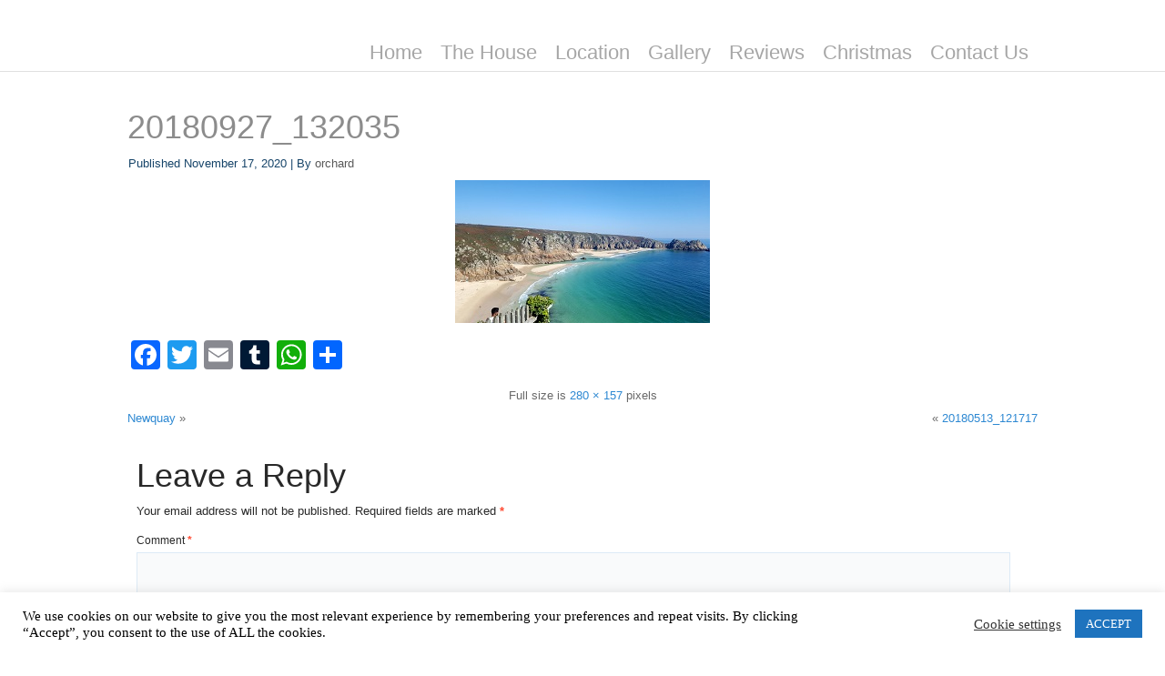

--- FILE ---
content_type: text/html; charset=UTF-8
request_url: https://orchardlodgeboscastle.co.uk/20180927_132035/
body_size: 42552
content:
<!DOCTYPE html>
<html dir="ltr" lang="en-US" prefix="og: https://ogp.me/ns#">
<head>
<meta charset="UTF-8" />
<!-- Created by Cornish Hosting v4.3.0.60745 -->
<meta name="viewport" content="initial-scale = 1.0, maximum-scale = 1.0, user-scalable = no, width = device-width" />
<!--[if lt IE 9]><script src="/html5.js"></script><![endif]-->

<link rel="stylesheet" href="https://orchardlodgeboscastle.co.uk/wp-content/themes/Orchard/style.css" media="screen" />
<link rel="pingback" href="https://orchardlodgeboscastle.co.uk/xmlrpc.php" />
<title>20180927_132035 |</title>
	<style>img:is([sizes="auto" i], [sizes^="auto," i]) { contain-intrinsic-size: 3000px 1500px }</style>
	
		<!-- All in One SEO 4.8.7.2 - aioseo.com -->
	<meta name="robots" content="max-image-preview:large" />
	<meta name="author" content="orchard"/>
	<link rel="canonical" href="https://orchardlodgeboscastle.co.uk/20180927_132035/" />
	<meta name="generator" content="All in One SEO (AIOSEO) 4.8.7.2" />
		<meta property="og:locale" content="en_US" />
		<meta property="og:site_name" content="|" />
		<meta property="og:type" content="article" />
		<meta property="og:title" content="20180927_132035 |" />
		<meta property="og:url" content="https://orchardlodgeboscastle.co.uk/20180927_132035/" />
		<meta property="article:published_time" content="2020-11-17T14:19:43+00:00" />
		<meta property="article:modified_time" content="2020-11-17T14:19:43+00:00" />
		<meta name="twitter:card" content="summary" />
		<meta name="twitter:title" content="20180927_132035 |" />
		<script type="application/ld+json" class="aioseo-schema">
			{"@context":"https:\/\/schema.org","@graph":[{"@type":"BreadcrumbList","@id":"https:\/\/orchardlodgeboscastle.co.uk\/20180927_132035\/#breadcrumblist","itemListElement":[{"@type":"ListItem","@id":"https:\/\/orchardlodgeboscastle.co.uk#listItem","position":1,"name":"Home","item":"https:\/\/orchardlodgeboscastle.co.uk","nextItem":{"@type":"ListItem","@id":"https:\/\/orchardlodgeboscastle.co.uk\/20180927_132035\/#listItem","name":"20180927_132035"}},{"@type":"ListItem","@id":"https:\/\/orchardlodgeboscastle.co.uk\/20180927_132035\/#listItem","position":2,"name":"20180927_132035","previousItem":{"@type":"ListItem","@id":"https:\/\/orchardlodgeboscastle.co.uk#listItem","name":"Home"}}]},{"@type":"ItemPage","@id":"https:\/\/orchardlodgeboscastle.co.uk\/20180927_132035\/#itempage","url":"https:\/\/orchardlodgeboscastle.co.uk\/20180927_132035\/","name":"20180927_132035 |","inLanguage":"en-US","isPartOf":{"@id":"https:\/\/orchardlodgeboscastle.co.uk\/#website"},"breadcrumb":{"@id":"https:\/\/orchardlodgeboscastle.co.uk\/20180927_132035\/#breadcrumblist"},"author":{"@id":"https:\/\/orchardlodgeboscastle.co.uk\/author\/orchard\/#author"},"creator":{"@id":"https:\/\/orchardlodgeboscastle.co.uk\/author\/orchard\/#author"},"datePublished":"2020-11-17T14:19:43+00:00","dateModified":"2020-11-17T14:19:43+00:00"},{"@type":"Organization","@id":"https:\/\/orchardlodgeboscastle.co.uk\/#organization","url":"https:\/\/orchardlodgeboscastle.co.uk\/"},{"@type":"Person","@id":"https:\/\/orchardlodgeboscastle.co.uk\/author\/orchard\/#author","url":"https:\/\/orchardlodgeboscastle.co.uk\/author\/orchard\/","name":"orchard","image":{"@type":"ImageObject","@id":"https:\/\/orchardlodgeboscastle.co.uk\/20180927_132035\/#authorImage","url":"https:\/\/secure.gravatar.com\/avatar\/2a02a42664483d0a01c543c397c69429d51229f048acf163d8a59d02ff7ad68e?s=96&d=mm&r=g","width":96,"height":96,"caption":"orchard"}},{"@type":"WebSite","@id":"https:\/\/orchardlodgeboscastle.co.uk\/#website","url":"https:\/\/orchardlodgeboscastle.co.uk\/","inLanguage":"en-US","publisher":{"@id":"https:\/\/orchardlodgeboscastle.co.uk\/#organization"}}]}
		</script>
		<!-- All in One SEO -->

<link rel='dns-prefetch' href='//www.freetobook.com' />
<link rel='dns-prefetch' href='//static.addtoany.com' />
<link rel="alternate" type="application/rss+xml" title=" &raquo; Feed" href="https://orchardlodgeboscastle.co.uk/feed/" />
<link rel="alternate" type="application/rss+xml" title=" &raquo; Comments Feed" href="https://orchardlodgeboscastle.co.uk/comments/feed/" />
<link rel="alternate" type="application/rss+xml" title=" &raquo; 20180927_132035 Comments Feed" href="https://orchardlodgeboscastle.co.uk/feed/?attachment_id=329" />
<script type="text/javascript">
/* <![CDATA[ */
window._wpemojiSettings = {"baseUrl":"https:\/\/s.w.org\/images\/core\/emoji\/16.0.1\/72x72\/","ext":".png","svgUrl":"https:\/\/s.w.org\/images\/core\/emoji\/16.0.1\/svg\/","svgExt":".svg","source":{"concatemoji":"https:\/\/orchardlodgeboscastle.co.uk\/wp-includes\/js\/wp-emoji-release.min.js?ver=ce21fc0811950a2ec2157a9e9d44037e"}};
/*! This file is auto-generated */
!function(s,n){var o,i,e;function c(e){try{var t={supportTests:e,timestamp:(new Date).valueOf()};sessionStorage.setItem(o,JSON.stringify(t))}catch(e){}}function p(e,t,n){e.clearRect(0,0,e.canvas.width,e.canvas.height),e.fillText(t,0,0);var t=new Uint32Array(e.getImageData(0,0,e.canvas.width,e.canvas.height).data),a=(e.clearRect(0,0,e.canvas.width,e.canvas.height),e.fillText(n,0,0),new Uint32Array(e.getImageData(0,0,e.canvas.width,e.canvas.height).data));return t.every(function(e,t){return e===a[t]})}function u(e,t){e.clearRect(0,0,e.canvas.width,e.canvas.height),e.fillText(t,0,0);for(var n=e.getImageData(16,16,1,1),a=0;a<n.data.length;a++)if(0!==n.data[a])return!1;return!0}function f(e,t,n,a){switch(t){case"flag":return n(e,"\ud83c\udff3\ufe0f\u200d\u26a7\ufe0f","\ud83c\udff3\ufe0f\u200b\u26a7\ufe0f")?!1:!n(e,"\ud83c\udde8\ud83c\uddf6","\ud83c\udde8\u200b\ud83c\uddf6")&&!n(e,"\ud83c\udff4\udb40\udc67\udb40\udc62\udb40\udc65\udb40\udc6e\udb40\udc67\udb40\udc7f","\ud83c\udff4\u200b\udb40\udc67\u200b\udb40\udc62\u200b\udb40\udc65\u200b\udb40\udc6e\u200b\udb40\udc67\u200b\udb40\udc7f");case"emoji":return!a(e,"\ud83e\udedf")}return!1}function g(e,t,n,a){var r="undefined"!=typeof WorkerGlobalScope&&self instanceof WorkerGlobalScope?new OffscreenCanvas(300,150):s.createElement("canvas"),o=r.getContext("2d",{willReadFrequently:!0}),i=(o.textBaseline="top",o.font="600 32px Arial",{});return e.forEach(function(e){i[e]=t(o,e,n,a)}),i}function t(e){var t=s.createElement("script");t.src=e,t.defer=!0,s.head.appendChild(t)}"undefined"!=typeof Promise&&(o="wpEmojiSettingsSupports",i=["flag","emoji"],n.supports={everything:!0,everythingExceptFlag:!0},e=new Promise(function(e){s.addEventListener("DOMContentLoaded",e,{once:!0})}),new Promise(function(t){var n=function(){try{var e=JSON.parse(sessionStorage.getItem(o));if("object"==typeof e&&"number"==typeof e.timestamp&&(new Date).valueOf()<e.timestamp+604800&&"object"==typeof e.supportTests)return e.supportTests}catch(e){}return null}();if(!n){if("undefined"!=typeof Worker&&"undefined"!=typeof OffscreenCanvas&&"undefined"!=typeof URL&&URL.createObjectURL&&"undefined"!=typeof Blob)try{var e="postMessage("+g.toString()+"("+[JSON.stringify(i),f.toString(),p.toString(),u.toString()].join(",")+"));",a=new Blob([e],{type:"text/javascript"}),r=new Worker(URL.createObjectURL(a),{name:"wpTestEmojiSupports"});return void(r.onmessage=function(e){c(n=e.data),r.terminate(),t(n)})}catch(e){}c(n=g(i,f,p,u))}t(n)}).then(function(e){for(var t in e)n.supports[t]=e[t],n.supports.everything=n.supports.everything&&n.supports[t],"flag"!==t&&(n.supports.everythingExceptFlag=n.supports.everythingExceptFlag&&n.supports[t]);n.supports.everythingExceptFlag=n.supports.everythingExceptFlag&&!n.supports.flag,n.DOMReady=!1,n.readyCallback=function(){n.DOMReady=!0}}).then(function(){return e}).then(function(){var e;n.supports.everything||(n.readyCallback(),(e=n.source||{}).concatemoji?t(e.concatemoji):e.wpemoji&&e.twemoji&&(t(e.twemoji),t(e.wpemoji)))}))}((window,document),window._wpemojiSettings);
/* ]]> */
</script>
<style id='wp-emoji-styles-inline-css' type='text/css'>

	img.wp-smiley, img.emoji {
		display: inline !important;
		border: none !important;
		box-shadow: none !important;
		height: 1em !important;
		width: 1em !important;
		margin: 0 0.07em !important;
		vertical-align: -0.1em !important;
		background: none !important;
		padding: 0 !important;
	}
</style>
<link rel='stylesheet' id='wp-block-library-css' href='https://orchardlodgeboscastle.co.uk/wp-includes/css/dist/block-library/style.min.css?ver=ce21fc0811950a2ec2157a9e9d44037e' type='text/css' media='all' />
<style id='classic-theme-styles-inline-css' type='text/css'>
/*! This file is auto-generated */
.wp-block-button__link{color:#fff;background-color:#32373c;border-radius:9999px;box-shadow:none;text-decoration:none;padding:calc(.667em + 2px) calc(1.333em + 2px);font-size:1.125em}.wp-block-file__button{background:#32373c;color:#fff;text-decoration:none}
</style>
<style id='global-styles-inline-css' type='text/css'>
:root{--wp--preset--aspect-ratio--square: 1;--wp--preset--aspect-ratio--4-3: 4/3;--wp--preset--aspect-ratio--3-4: 3/4;--wp--preset--aspect-ratio--3-2: 3/2;--wp--preset--aspect-ratio--2-3: 2/3;--wp--preset--aspect-ratio--16-9: 16/9;--wp--preset--aspect-ratio--9-16: 9/16;--wp--preset--color--black: #000000;--wp--preset--color--cyan-bluish-gray: #abb8c3;--wp--preset--color--white: #ffffff;--wp--preset--color--pale-pink: #f78da7;--wp--preset--color--vivid-red: #cf2e2e;--wp--preset--color--luminous-vivid-orange: #ff6900;--wp--preset--color--luminous-vivid-amber: #fcb900;--wp--preset--color--light-green-cyan: #7bdcb5;--wp--preset--color--vivid-green-cyan: #00d084;--wp--preset--color--pale-cyan-blue: #8ed1fc;--wp--preset--color--vivid-cyan-blue: #0693e3;--wp--preset--color--vivid-purple: #9b51e0;--wp--preset--gradient--vivid-cyan-blue-to-vivid-purple: linear-gradient(135deg,rgba(6,147,227,1) 0%,rgb(155,81,224) 100%);--wp--preset--gradient--light-green-cyan-to-vivid-green-cyan: linear-gradient(135deg,rgb(122,220,180) 0%,rgb(0,208,130) 100%);--wp--preset--gradient--luminous-vivid-amber-to-luminous-vivid-orange: linear-gradient(135deg,rgba(252,185,0,1) 0%,rgba(255,105,0,1) 100%);--wp--preset--gradient--luminous-vivid-orange-to-vivid-red: linear-gradient(135deg,rgba(255,105,0,1) 0%,rgb(207,46,46) 100%);--wp--preset--gradient--very-light-gray-to-cyan-bluish-gray: linear-gradient(135deg,rgb(238,238,238) 0%,rgb(169,184,195) 100%);--wp--preset--gradient--cool-to-warm-spectrum: linear-gradient(135deg,rgb(74,234,220) 0%,rgb(151,120,209) 20%,rgb(207,42,186) 40%,rgb(238,44,130) 60%,rgb(251,105,98) 80%,rgb(254,248,76) 100%);--wp--preset--gradient--blush-light-purple: linear-gradient(135deg,rgb(255,206,236) 0%,rgb(152,150,240) 100%);--wp--preset--gradient--blush-bordeaux: linear-gradient(135deg,rgb(254,205,165) 0%,rgb(254,45,45) 50%,rgb(107,0,62) 100%);--wp--preset--gradient--luminous-dusk: linear-gradient(135deg,rgb(255,203,112) 0%,rgb(199,81,192) 50%,rgb(65,88,208) 100%);--wp--preset--gradient--pale-ocean: linear-gradient(135deg,rgb(255,245,203) 0%,rgb(182,227,212) 50%,rgb(51,167,181) 100%);--wp--preset--gradient--electric-grass: linear-gradient(135deg,rgb(202,248,128) 0%,rgb(113,206,126) 100%);--wp--preset--gradient--midnight: linear-gradient(135deg,rgb(2,3,129) 0%,rgb(40,116,252) 100%);--wp--preset--font-size--small: 13px;--wp--preset--font-size--medium: 20px;--wp--preset--font-size--large: 36px;--wp--preset--font-size--x-large: 42px;--wp--preset--spacing--20: 0.44rem;--wp--preset--spacing--30: 0.67rem;--wp--preset--spacing--40: 1rem;--wp--preset--spacing--50: 1.5rem;--wp--preset--spacing--60: 2.25rem;--wp--preset--spacing--70: 3.38rem;--wp--preset--spacing--80: 5.06rem;--wp--preset--shadow--natural: 6px 6px 9px rgba(0, 0, 0, 0.2);--wp--preset--shadow--deep: 12px 12px 50px rgba(0, 0, 0, 0.4);--wp--preset--shadow--sharp: 6px 6px 0px rgba(0, 0, 0, 0.2);--wp--preset--shadow--outlined: 6px 6px 0px -3px rgba(255, 255, 255, 1), 6px 6px rgba(0, 0, 0, 1);--wp--preset--shadow--crisp: 6px 6px 0px rgba(0, 0, 0, 1);}:where(.is-layout-flex){gap: 0.5em;}:where(.is-layout-grid){gap: 0.5em;}body .is-layout-flex{display: flex;}.is-layout-flex{flex-wrap: wrap;align-items: center;}.is-layout-flex > :is(*, div){margin: 0;}body .is-layout-grid{display: grid;}.is-layout-grid > :is(*, div){margin: 0;}:where(.wp-block-columns.is-layout-flex){gap: 2em;}:where(.wp-block-columns.is-layout-grid){gap: 2em;}:where(.wp-block-post-template.is-layout-flex){gap: 1.25em;}:where(.wp-block-post-template.is-layout-grid){gap: 1.25em;}.has-black-color{color: var(--wp--preset--color--black) !important;}.has-cyan-bluish-gray-color{color: var(--wp--preset--color--cyan-bluish-gray) !important;}.has-white-color{color: var(--wp--preset--color--white) !important;}.has-pale-pink-color{color: var(--wp--preset--color--pale-pink) !important;}.has-vivid-red-color{color: var(--wp--preset--color--vivid-red) !important;}.has-luminous-vivid-orange-color{color: var(--wp--preset--color--luminous-vivid-orange) !important;}.has-luminous-vivid-amber-color{color: var(--wp--preset--color--luminous-vivid-amber) !important;}.has-light-green-cyan-color{color: var(--wp--preset--color--light-green-cyan) !important;}.has-vivid-green-cyan-color{color: var(--wp--preset--color--vivid-green-cyan) !important;}.has-pale-cyan-blue-color{color: var(--wp--preset--color--pale-cyan-blue) !important;}.has-vivid-cyan-blue-color{color: var(--wp--preset--color--vivid-cyan-blue) !important;}.has-vivid-purple-color{color: var(--wp--preset--color--vivid-purple) !important;}.has-black-background-color{background-color: var(--wp--preset--color--black) !important;}.has-cyan-bluish-gray-background-color{background-color: var(--wp--preset--color--cyan-bluish-gray) !important;}.has-white-background-color{background-color: var(--wp--preset--color--white) !important;}.has-pale-pink-background-color{background-color: var(--wp--preset--color--pale-pink) !important;}.has-vivid-red-background-color{background-color: var(--wp--preset--color--vivid-red) !important;}.has-luminous-vivid-orange-background-color{background-color: var(--wp--preset--color--luminous-vivid-orange) !important;}.has-luminous-vivid-amber-background-color{background-color: var(--wp--preset--color--luminous-vivid-amber) !important;}.has-light-green-cyan-background-color{background-color: var(--wp--preset--color--light-green-cyan) !important;}.has-vivid-green-cyan-background-color{background-color: var(--wp--preset--color--vivid-green-cyan) !important;}.has-pale-cyan-blue-background-color{background-color: var(--wp--preset--color--pale-cyan-blue) !important;}.has-vivid-cyan-blue-background-color{background-color: var(--wp--preset--color--vivid-cyan-blue) !important;}.has-vivid-purple-background-color{background-color: var(--wp--preset--color--vivid-purple) !important;}.has-black-border-color{border-color: var(--wp--preset--color--black) !important;}.has-cyan-bluish-gray-border-color{border-color: var(--wp--preset--color--cyan-bluish-gray) !important;}.has-white-border-color{border-color: var(--wp--preset--color--white) !important;}.has-pale-pink-border-color{border-color: var(--wp--preset--color--pale-pink) !important;}.has-vivid-red-border-color{border-color: var(--wp--preset--color--vivid-red) !important;}.has-luminous-vivid-orange-border-color{border-color: var(--wp--preset--color--luminous-vivid-orange) !important;}.has-luminous-vivid-amber-border-color{border-color: var(--wp--preset--color--luminous-vivid-amber) !important;}.has-light-green-cyan-border-color{border-color: var(--wp--preset--color--light-green-cyan) !important;}.has-vivid-green-cyan-border-color{border-color: var(--wp--preset--color--vivid-green-cyan) !important;}.has-pale-cyan-blue-border-color{border-color: var(--wp--preset--color--pale-cyan-blue) !important;}.has-vivid-cyan-blue-border-color{border-color: var(--wp--preset--color--vivid-cyan-blue) !important;}.has-vivid-purple-border-color{border-color: var(--wp--preset--color--vivid-purple) !important;}.has-vivid-cyan-blue-to-vivid-purple-gradient-background{background: var(--wp--preset--gradient--vivid-cyan-blue-to-vivid-purple) !important;}.has-light-green-cyan-to-vivid-green-cyan-gradient-background{background: var(--wp--preset--gradient--light-green-cyan-to-vivid-green-cyan) !important;}.has-luminous-vivid-amber-to-luminous-vivid-orange-gradient-background{background: var(--wp--preset--gradient--luminous-vivid-amber-to-luminous-vivid-orange) !important;}.has-luminous-vivid-orange-to-vivid-red-gradient-background{background: var(--wp--preset--gradient--luminous-vivid-orange-to-vivid-red) !important;}.has-very-light-gray-to-cyan-bluish-gray-gradient-background{background: var(--wp--preset--gradient--very-light-gray-to-cyan-bluish-gray) !important;}.has-cool-to-warm-spectrum-gradient-background{background: var(--wp--preset--gradient--cool-to-warm-spectrum) !important;}.has-blush-light-purple-gradient-background{background: var(--wp--preset--gradient--blush-light-purple) !important;}.has-blush-bordeaux-gradient-background{background: var(--wp--preset--gradient--blush-bordeaux) !important;}.has-luminous-dusk-gradient-background{background: var(--wp--preset--gradient--luminous-dusk) !important;}.has-pale-ocean-gradient-background{background: var(--wp--preset--gradient--pale-ocean) !important;}.has-electric-grass-gradient-background{background: var(--wp--preset--gradient--electric-grass) !important;}.has-midnight-gradient-background{background: var(--wp--preset--gradient--midnight) !important;}.has-small-font-size{font-size: var(--wp--preset--font-size--small) !important;}.has-medium-font-size{font-size: var(--wp--preset--font-size--medium) !important;}.has-large-font-size{font-size: var(--wp--preset--font-size--large) !important;}.has-x-large-font-size{font-size: var(--wp--preset--font-size--x-large) !important;}
:where(.wp-block-post-template.is-layout-flex){gap: 1.25em;}:where(.wp-block-post-template.is-layout-grid){gap: 1.25em;}
:where(.wp-block-columns.is-layout-flex){gap: 2em;}:where(.wp-block-columns.is-layout-grid){gap: 2em;}
:root :where(.wp-block-pullquote){font-size: 1.5em;line-height: 1.6;}
</style>
<link rel='stylesheet' id='cookie-law-info-css' href='https://orchardlodgeboscastle.co.uk/wp-content/plugins/cookie-law-info/legacy/public/css/cookie-law-info-public.css?ver=3.3.5' type='text/css' media='all' />
<link rel='stylesheet' id='cookie-law-info-gdpr-css' href='https://orchardlodgeboscastle.co.uk/wp-content/plugins/cookie-law-info/legacy/public/css/cookie-law-info-gdpr.css?ver=3.3.5' type='text/css' media='all' />
<link rel='stylesheet' id='bwg_fonts-css' href='https://orchardlodgeboscastle.co.uk/wp-content/plugins/photo-gallery/css/bwg-fonts/fonts.css?ver=0.0.1' type='text/css' media='all' />
<link rel='stylesheet' id='sumoselect-css' href='https://orchardlodgeboscastle.co.uk/wp-content/plugins/photo-gallery/css/sumoselect.min.css?ver=3.4.6' type='text/css' media='all' />
<link rel='stylesheet' id='mCustomScrollbar-css' href='https://orchardlodgeboscastle.co.uk/wp-content/plugins/photo-gallery/css/jquery.mCustomScrollbar.min.css?ver=3.1.5' type='text/css' media='all' />
<link rel='stylesheet' id='bwg_googlefonts-css' href='https://fonts.googleapis.com/css?family=Ubuntu&#038;subset=greek,latin,greek-ext,vietnamese,cyrillic-ext,latin-ext,cyrillic' type='text/css' media='all' />
<link rel='stylesheet' id='bwg_frontend-css' href='https://orchardlodgeboscastle.co.uk/wp-content/plugins/photo-gallery/css/styles.min.css?ver=1.8.35' type='text/css' media='all' />
<link rel='stylesheet' id='addtoany-css' href='https://orchardlodgeboscastle.co.uk/wp-content/plugins/add-to-any/addtoany.min.css?ver=1.16' type='text/css' media='all' />
<!--[if lte IE 7]>
<link rel='stylesheet' id='style.ie7.css-css' href='https://orchardlodgeboscastle.co.uk/wp-content/themes/Orchard/style.ie7.css?ver=ce21fc0811950a2ec2157a9e9d44037e' type='text/css' media='screen' />
<![endif]-->
<link rel='stylesheet' id='style.responsive.css-css' href='https://orchardlodgeboscastle.co.uk/wp-content/themes/Orchard/style.responsive.css?ver=ce21fc0811950a2ec2157a9e9d44037e' type='text/css' media='all' />
<link rel='stylesheet' id='myStyleSheets2-css' href='https://www.freetobook.com/affiliates/dynamicWidget/styles/widget-css.php?w_id=2631&#038;w_tkn=Z9aHUfnVA9i10osle0h4ygdzwuzjnxQLq7URTJXL48Uw5ZbOek71ZEIXLlUMe&#038;ver=6.8.3' type='text/css' media='all' />
<!--n2css--><!--n2js--><script type="text/javascript" src="https://www.freetobook.com/affiliates/dynamicWidget/js/wordpress-widget-js.php?w_id=2631&amp;w_tkn=Z9aHUfnVA9i10osle0h4ygdzwuzjnxQLq7URTJXL48Uw5ZbOek71ZEIXLlUMe&amp;ver=1.0" id="freetobook-js-js"></script>
<script type="text/javascript" id="addtoany-core-js-before">
/* <![CDATA[ */
window.a2a_config=window.a2a_config||{};a2a_config.callbacks=[];a2a_config.overlays=[];a2a_config.templates={};
/* ]]> */
</script>
<script type="text/javascript" defer src="https://static.addtoany.com/menu/page.js" id="addtoany-core-js"></script>
<script type="text/javascript" src="https://orchardlodgeboscastle.co.uk/wp-content/themes/Orchard/jquery.js?ver=ce21fc0811950a2ec2157a9e9d44037e" id="jquery-js"></script>
<script type="text/javascript" defer src="https://orchardlodgeboscastle.co.uk/wp-content/plugins/add-to-any/addtoany.min.js?ver=1.1" id="addtoany-jquery-js"></script>
<script type="text/javascript" id="cookie-law-info-js-extra">
/* <![CDATA[ */
var Cli_Data = {"nn_cookie_ids":[],"cookielist":[],"non_necessary_cookies":[],"ccpaEnabled":"","ccpaRegionBased":"","ccpaBarEnabled":"","strictlyEnabled":["necessary","obligatoire"],"ccpaType":"gdpr","js_blocking":"1","custom_integration":"","triggerDomRefresh":"","secure_cookies":""};
var cli_cookiebar_settings = {"animate_speed_hide":"500","animate_speed_show":"500","background":"#FFF","border":"#b1a6a6c2","border_on":"","button_1_button_colour":"#1e73be","button_1_button_hover":"#185c98","button_1_link_colour":"#fff","button_1_as_button":"1","button_1_new_win":"","button_2_button_colour":"#333","button_2_button_hover":"#292929","button_2_link_colour":"#444","button_2_as_button":"","button_2_hidebar":"","button_3_button_colour":"#3566bb","button_3_button_hover":"#2a5296","button_3_link_colour":"#fff","button_3_as_button":"1","button_3_new_win":"","button_4_button_colour":"#000","button_4_button_hover":"#000000","button_4_link_colour":"#333333","button_4_as_button":"","button_7_button_colour":"#61a229","button_7_button_hover":"#4e8221","button_7_link_colour":"#fff","button_7_as_button":"1","button_7_new_win":"","font_family":"inherit","header_fix":"","notify_animate_hide":"1","notify_animate_show":"","notify_div_id":"#cookie-law-info-bar","notify_position_horizontal":"right","notify_position_vertical":"bottom","scroll_close":"","scroll_close_reload":"","accept_close_reload":"","reject_close_reload":"","showagain_tab":"1","showagain_background":"#fff","showagain_border":"#000","showagain_div_id":"#cookie-law-info-again","showagain_x_position":"100px","text":"#000000","show_once_yn":"","show_once":"10000","logging_on":"","as_popup":"","popup_overlay":"1","bar_heading_text":"","cookie_bar_as":"banner","popup_showagain_position":"bottom-right","widget_position":"left"};
var log_object = {"ajax_url":"https:\/\/orchardlodgeboscastle.co.uk\/wp-admin\/admin-ajax.php"};
/* ]]> */
</script>
<script type="text/javascript" src="https://orchardlodgeboscastle.co.uk/wp-content/plugins/cookie-law-info/legacy/public/js/cookie-law-info-public.js?ver=3.3.5" id="cookie-law-info-js"></script>
<script type="text/javascript" src="https://orchardlodgeboscastle.co.uk/wp-content/plugins/photo-gallery/js/jquery.sumoselect.min.js?ver=3.4.6" id="sumoselect-js"></script>
<script type="text/javascript" src="https://orchardlodgeboscastle.co.uk/wp-content/plugins/photo-gallery/js/tocca.min.js?ver=2.0.9" id="bwg_mobile-js"></script>
<script type="text/javascript" src="https://orchardlodgeboscastle.co.uk/wp-content/plugins/photo-gallery/js/jquery.mCustomScrollbar.concat.min.js?ver=3.1.5" id="mCustomScrollbar-js"></script>
<script type="text/javascript" src="https://orchardlodgeboscastle.co.uk/wp-content/plugins/photo-gallery/js/jquery.fullscreen.min.js?ver=0.6.0" id="jquery-fullscreen-js"></script>
<script type="text/javascript" id="bwg_frontend-js-extra">
/* <![CDATA[ */
var bwg_objectsL10n = {"bwg_field_required":"field is required.","bwg_mail_validation":"This is not a valid email address.","bwg_search_result":"There are no images matching your search.","bwg_select_tag":"Select Tag","bwg_order_by":"Order By","bwg_search":"Search","bwg_show_ecommerce":"Show Ecommerce","bwg_hide_ecommerce":"Hide Ecommerce","bwg_show_comments":"Show Comments","bwg_hide_comments":"Hide Comments","bwg_restore":"Restore","bwg_maximize":"Maximize","bwg_fullscreen":"Fullscreen","bwg_exit_fullscreen":"Exit Fullscreen","bwg_search_tag":"SEARCH...","bwg_tag_no_match":"No tags found","bwg_all_tags_selected":"All tags selected","bwg_tags_selected":"tags selected","play":"Play","pause":"Pause","is_pro":"","bwg_play":"Play","bwg_pause":"Pause","bwg_hide_info":"Hide info","bwg_show_info":"Show info","bwg_hide_rating":"Hide rating","bwg_show_rating":"Show rating","ok":"Ok","cancel":"Cancel","select_all":"Select all","lazy_load":"0","lazy_loader":"https:\/\/orchardlodgeboscastle.co.uk\/wp-content\/plugins\/photo-gallery\/images\/ajax_loader.png","front_ajax":"0","bwg_tag_see_all":"see all tags","bwg_tag_see_less":"see less tags"};
/* ]]> */
</script>
<script type="text/javascript" src="https://orchardlodgeboscastle.co.uk/wp-content/plugins/photo-gallery/js/scripts.min.js?ver=1.8.35" id="bwg_frontend-js"></script>
<script type="text/javascript" src="https://orchardlodgeboscastle.co.uk/wp-content/themes/Orchard/jquery-migrate-1.1.1.js?ver=ce21fc0811950a2ec2157a9e9d44037e" id="jquery_migrate-js"></script>
<script type="text/javascript" src="https://orchardlodgeboscastle.co.uk/wp-content/themes/Orchard/script.js?ver=ce21fc0811950a2ec2157a9e9d44037e" id="script.js-js"></script>
<script type="text/javascript" src="https://orchardlodgeboscastle.co.uk/wp-content/themes/Orchard/script.responsive.js?ver=ce21fc0811950a2ec2157a9e9d44037e" id="script.responsive.js-js"></script>
<link rel="https://api.w.org/" href="https://orchardlodgeboscastle.co.uk/wp-json/" /><link rel="alternate" title="JSON" type="application/json" href="https://orchardlodgeboscastle.co.uk/wp-json/wp/v2/media/329" /><link rel="EditURI" type="application/rsd+xml" title="RSD" href="https://orchardlodgeboscastle.co.uk/xmlrpc.php?rsd" />
<link rel="alternate" title="oEmbed (JSON)" type="application/json+oembed" href="https://orchardlodgeboscastle.co.uk/wp-json/oembed/1.0/embed?url=https%3A%2F%2Forchardlodgeboscastle.co.uk%2F20180927_132035%2F" />
<link rel="alternate" title="oEmbed (XML)" type="text/xml+oembed" href="https://orchardlodgeboscastle.co.uk/wp-json/oembed/1.0/embed?url=https%3A%2F%2Forchardlodgeboscastle.co.uk%2F20180927_132035%2F&#038;format=xml" />



</head>
<body data-rsssl=1 class="attachment wp-singular attachment-template-default single single-attachment postid-329 attachmentid-329 attachment-jpeg wp-theme-Orchard">

<div id="cornish-main">
<nav class="cornish-nav">
    <div class="cornish-nav-inner">
    
<ul class="cornish-hmenu menu-9">
	<li class="menu-item-172"><a title="Home" href="https://orchardlodgeboscastle.co.uk/">Home</a>
	</li>
	<li class="menu-item-179"><a title="The House" href="https://orchardlodgeboscastle.co.uk/the-house/">The House</a>
	</li>
	<li class="menu-item-177"><a title="Location" href="https://orchardlodgeboscastle.co.uk/location/">Location</a>
	</li>
	<li class="menu-item-291"><a title="Gallery" href="https://orchardlodgeboscastle.co.uk/gallery/">Gallery</a>
	</li>
	<li class="menu-item-408"><a title="Reviews" href="https://www.freetobook.com/reviews/all?w_id=2631&amp;w_tkn=Z9aHUfnVA9i10osle0h4ygdzwuzjnxQLq7URTJXL48Uw5ZbOek71ZEIXLlUMe">Reviews</a>
	</li>
	<li class="menu-item-323"><a title="Christmas" href="https://orchardlodgeboscastle.co.uk/christmas/">Christmas</a>
	</li>
	<li class="menu-item-175"><a title="Contact Us" href="https://orchardlodgeboscastle.co.uk/contact-us/">Contact Us</a>
	</li>
</ul>
 
        </div>
    </nav><div class="cornish-sheet clearfix">
            <div class="cornish-layout-wrapper">
                <div class="cornish-content-layout">
                    <div class="cornish-content-layout-row">
                        <div class="cornish-layout-cell cornish-content">

							<article id="post-329"  class="cornish-post cornish-article  post-329 attachment type-attachment status-inherit hentry" style="">
                                <h1 class="cornish-postheader entry-title"><a href="https://orchardlodgeboscastle.co.uk/20180927_132035/" rel="bookmark" title="20180927_132035">20180927_132035</a></h1>                                                <div class="cornish-postheadericons cornish-metadata-icons"><span class="cornish-postdateicon"><span class="date">Published</span> <span class="entry-date updated" title="2:19 pm">November 17, 2020</span></span> | <span class="cornish-postauthoricon"><span class="author">By</span> <span class="author vcard"><a class="url fn n" href="https://orchardlodgeboscastle.co.uk/author/orchard/" title="View all posts by orchard">orchard</a></span></span></div>                <div class="cornish-postcontent clearfix">	<p class="attachment center">
		<a href="https://orchardlodgeboscastle.co.uk/newquay/" title="20180927_132035" rel="attachment">
			<img width="280" height="157" src="https://orchardlodgeboscastle.co.uk/wp-content/uploads/2020/11/20180927_132035.jpg" class="attachment-600x9999 size-600x9999" alt="" decoding="async" />		</a>
	</p>
	<div class="addtoany_share_save_container addtoany_content addtoany_content_bottom"><div class="a2a_kit a2a_kit_size_32 addtoany_list" data-a2a-url="https://orchardlodgeboscastle.co.uk/20180927_132035/" data-a2a-title="20180927_132035"><a class="a2a_button_facebook" href="https://www.addtoany.com/add_to/facebook?linkurl=https%3A%2F%2Forchardlodgeboscastle.co.uk%2F20180927_132035%2F&amp;linkname=20180927_132035" title="Facebook" rel="nofollow noopener" target="_blank"></a><a class="a2a_button_twitter" href="https://www.addtoany.com/add_to/twitter?linkurl=https%3A%2F%2Forchardlodgeboscastle.co.uk%2F20180927_132035%2F&amp;linkname=20180927_132035" title="Twitter" rel="nofollow noopener" target="_blank"></a><a class="a2a_button_email" href="https://www.addtoany.com/add_to/email?linkurl=https%3A%2F%2Forchardlodgeboscastle.co.uk%2F20180927_132035%2F&amp;linkname=20180927_132035" title="Email" rel="nofollow noopener" target="_blank"></a><a class="a2a_button_tumblr" href="https://www.addtoany.com/add_to/tumblr?linkurl=https%3A%2F%2Forchardlodgeboscastle.co.uk%2F20180927_132035%2F&amp;linkname=20180927_132035" title="Tumblr" rel="nofollow noopener" target="_blank"></a><a class="a2a_button_whatsapp" href="https://www.addtoany.com/add_to/whatsapp?linkurl=https%3A%2F%2Forchardlodgeboscastle.co.uk%2F20180927_132035%2F&amp;linkname=20180927_132035" title="WhatsApp" rel="nofollow noopener" target="_blank"></a><a class="a2a_dd addtoany_share_save addtoany_share" href="https://www.addtoany.com/share"></a></div></div><p class="center">Full size is <a href="https://orchardlodgeboscastle.co.uk/wp-content/uploads/2020/11/20180927_132035.jpg" title="Link to full-size image">280 &times; 157</a> pixels</p><div class="navigation">
    <div class="alignleft"><a href='https://orchardlodgeboscastle.co.uk/newquay/'>Newquay</a> &raquo;</div>
    <div class="alignright">&laquo; <a href='https://orchardlodgeboscastle.co.uk/20180513_121717/'>20180513_121717</a></div>
 </div></div>
                                                

</article>
		<div id="respond" class="cornish-commentsform" class="comment-respond">
		<h2 id="reply-title" class="cornish-postheader" class="comment-reply-title">Leave a Reply <small><a rel="nofollow" id="cancel-comment-reply-link" href="/20180927_132035/#respond" style="display:none;">Cancel reply</a></small></h2><form action="https://orchardlodgeboscastle.co.uk/wp-comments-post.php" method="post" id="commentform" class="comment-form"><p class="comment-notes"><span id="email-notes">Your email address will not be published.</span> <span class="required-field-message">Required fields are marked <span class="required">*</span></span></p><p class="comment-form-comment"><label for="comment">Comment <span class="required">*</span></label> <textarea id="comment" name="comment" cols="45" rows="8" maxlength="65525" required="required"></textarea></p><p class="comment-form-author"><label for="author">Name <span class="required">*</span></label> <input id="author" name="author" type="text" value="" size="30" maxlength="245" autocomplete="name" required="required" /></p>
<p class="comment-form-email"><label for="email">Email <span class="required">*</span></label> <input id="email" name="email" type="text" value="" size="30" maxlength="100" aria-describedby="email-notes" autocomplete="email" required="required" /></p>
<p class="comment-form-url"><label for="url">Website</label> <input id="url" name="url" type="text" value="" size="30" maxlength="200" autocomplete="url" /></p>
<p class="comment-form-cookies-consent"><input id="wp-comment-cookies-consent" name="wp-comment-cookies-consent" type="checkbox" value="yes" /> <label for="wp-comment-cookies-consent">Save my name, email, and website in this browser for the next time I comment.</label></p>
<p class="form-submit"><input name="submit" class="cornish-button" type="submit" id="submit" class="submit" value="Post Comment" /> <input type='hidden' name='comment_post_ID' value='329' id='comment_post_ID' />
<input type='hidden' name='comment_parent' id='comment_parent' value='0' />
</p></form>	</div><!-- #respond -->
				

                        </div>
                    </div>
                </div>
            </div>
    </div>
<footer class="cornish-footer">
  <div class="cornish-footer-inner"><div class="cornish-footer-text">
  
<div class="cornish-content-layout">
    <div class="cornish-content-layout-row">
    <div class="cornish-layout-cell layout-item-0" style="width: 25%">        <p style="font: 22px 'Century Gothic'; color: #808080">information</p>
        <br />
        <ul>
        <a href="https://orchardlodgeboscastle.co.uk/about-us/" target="_self" title="About Us">About Us</a><br><ul>
        <li><a href="https://orchardlodgeboscastle.co.uk/access-statement/" target="_self" title="Access Statement">Access Statement</a><br></li>
        <li><a href="https://www.orchardlodgeboscastle.co.uk/covid-19/" target="_self" title="Covid-19">Covid-19</a></li>
        <li><a href="https://www.orchardlodgeboscastle.co.uk/terms-conditions/" target="_self" title="Terms &amp; Conditions">Terms &amp; Conditions</a></li>
        </ul>
    </div><div class="cornish-layout-cell layout-item-0" style="width: 25%">        <p style="font: 22px 'Century Gothic'; color: #808080">directions</p>
        <br />
        <ul>
        <li><a href="https://www.google.com/maps/search/?api=1&amp;query=Orchard+Lodge+Boscastle+Cornwall+PL35+0AT" target="_self" title="Map">Map</a></li>
        <li><a href="https://www.orchardlodgeboscastle.co.uk/staging/contact-us/" target="_self" title="Contact Us">Contact Us</a></li>
        </ul>
    </div><div class="cornish-layout-cell layout-item-0" style="width: 17%">        <p style="font: 22px 'Century Gothic'; color: #808080">company</p>
        <br />
        <ul>
        <li><a href="https://www.orchardlodgeboscastle.co.uk/about-us/" target="_self" title="About Us">About Us</a></li>
        <li><a href="https://www.orchardlodgeboscastle.co.uk/contact-us/" target="_self" title="Address">Address</a><br /></li>
        </ul>
    </div><div class="cornish-layout-cell layout-item-0" style="width: 33%">        <p><br /></p>
        <p style="font: 22px 'Century Gothic'; text-align: right; color: #E1482D;">Tel: 01840250418<br /></p>
        <br />
        <p style="text-align:right;">Copyright © 2005-2020.<br />
         All Rights Reserved.</p><p style="text-align:right;">Hosted &amp; Designed By <a href="http://www.cornishhostingcompany.co.uk" target="_self" title="Cornish Hosting">Cornish Hosting</a></p>
    </div>
    </div>
</div>

  

</div>
</div>
</footer>

</div>


<div id="wp-footer">
	<script type="speculationrules">
{"prefetch":[{"source":"document","where":{"and":[{"href_matches":"\/*"},{"not":{"href_matches":["\/wp-*.php","\/wp-admin\/*","\/wp-content\/uploads\/*","\/wp-content\/*","\/wp-content\/plugins\/*","\/wp-content\/themes\/Orchard\/*","\/*\\?(.+)"]}},{"not":{"selector_matches":"a[rel~=\"nofollow\"]"}},{"not":{"selector_matches":".no-prefetch, .no-prefetch a"}}]},"eagerness":"conservative"}]}
</script>
<!--googleoff: all--><div id="cookie-law-info-bar" data-nosnippet="true"><span><div class="cli-bar-container cli-style-v2"><div class="cli-bar-message">We use cookies on our website to give you the most relevant experience by remembering your preferences and repeat visits. By clicking “Accept”, you consent to the use of ALL the cookies.</div><div class="cli-bar-btn_container"><a role='button' class="cli_settings_button" style="margin:0px 10px 0px 5px">Cookie settings</a><a role='button' data-cli_action="accept" id="cookie_action_close_header" class="medium cli-plugin-button cli-plugin-main-button cookie_action_close_header cli_action_button wt-cli-accept-btn">ACCEPT</a></div></div></span></div><div id="cookie-law-info-again" data-nosnippet="true"><span id="cookie_hdr_showagain">Privacy &amp; Cookies Policy</span></div><div class="cli-modal" data-nosnippet="true" id="cliSettingsPopup" tabindex="-1" role="dialog" aria-labelledby="cliSettingsPopup" aria-hidden="true">
  <div class="cli-modal-dialog" role="document">
	<div class="cli-modal-content cli-bar-popup">
		  <button type="button" class="cli-modal-close" id="cliModalClose">
			<svg class="" viewBox="0 0 24 24"><path d="M19 6.41l-1.41-1.41-5.59 5.59-5.59-5.59-1.41 1.41 5.59 5.59-5.59 5.59 1.41 1.41 5.59-5.59 5.59 5.59 1.41-1.41-5.59-5.59z"></path><path d="M0 0h24v24h-24z" fill="none"></path></svg>
			<span class="wt-cli-sr-only">Close</span>
		  </button>
		  <div class="cli-modal-body">
			<div class="cli-container-fluid cli-tab-container">
	<div class="cli-row">
		<div class="cli-col-12 cli-align-items-stretch cli-px-0">
			<div class="cli-privacy-overview">
				<h4>Privacy Overview</h4>				<div class="cli-privacy-content">
					<div class="cli-privacy-content-text">This website uses cookies to improve your experience while you navigate through the website. Out of these, the cookies that are categorized as necessary are stored on your browser as they are essential for the working of basic functionalities of the website. We also use third-party cookies that help us analyze and understand how you use this website. These cookies will be stored in your browser only with your consent. You also have the option to opt-out of these cookies. But opting out of some of these cookies may affect your browsing experience.</div>
				</div>
				<a class="cli-privacy-readmore" aria-label="Show more" role="button" data-readmore-text="Show more" data-readless-text="Show less"></a>			</div>
		</div>
		<div class="cli-col-12 cli-align-items-stretch cli-px-0 cli-tab-section-container">
												<div class="cli-tab-section">
						<div class="cli-tab-header">
							<a role="button" tabindex="0" class="cli-nav-link cli-settings-mobile" data-target="necessary" data-toggle="cli-toggle-tab">
								Necessary							</a>
															<div class="wt-cli-necessary-checkbox">
									<input type="checkbox" class="cli-user-preference-checkbox"  id="wt-cli-checkbox-necessary" data-id="checkbox-necessary" checked="checked"  />
									<label class="form-check-label" for="wt-cli-checkbox-necessary">Necessary</label>
								</div>
								<span class="cli-necessary-caption">Always Enabled</span>
													</div>
						<div class="cli-tab-content">
							<div class="cli-tab-pane cli-fade" data-id="necessary">
								<div class="wt-cli-cookie-description">
									Necessary cookies are absolutely essential for the website to function properly. This category only includes cookies that ensures basic functionalities and security features of the website. These cookies do not store any personal information.								</div>
							</div>
						</div>
					</div>
																	<div class="cli-tab-section">
						<div class="cli-tab-header">
							<a role="button" tabindex="0" class="cli-nav-link cli-settings-mobile" data-target="non-necessary" data-toggle="cli-toggle-tab">
								Non-necessary							</a>
															<div class="cli-switch">
									<input type="checkbox" id="wt-cli-checkbox-non-necessary" class="cli-user-preference-checkbox"  data-id="checkbox-non-necessary" checked='checked' />
									<label for="wt-cli-checkbox-non-necessary" class="cli-slider" data-cli-enable="Enabled" data-cli-disable="Disabled"><span class="wt-cli-sr-only">Non-necessary</span></label>
								</div>
													</div>
						<div class="cli-tab-content">
							<div class="cli-tab-pane cli-fade" data-id="non-necessary">
								<div class="wt-cli-cookie-description">
									Any cookies that may not be particularly necessary for the website to function and is used specifically to collect user personal data via analytics, ads, other embedded contents are termed as non-necessary cookies. It is mandatory to procure user consent prior to running these cookies on your website.								</div>
							</div>
						</div>
					</div>
										</div>
	</div>
</div>
		  </div>
		  <div class="cli-modal-footer">
			<div class="wt-cli-element cli-container-fluid cli-tab-container">
				<div class="cli-row">
					<div class="cli-col-12 cli-align-items-stretch cli-px-0">
						<div class="cli-tab-footer wt-cli-privacy-overview-actions">
						
															<a id="wt-cli-privacy-save-btn" role="button" tabindex="0" data-cli-action="accept" class="wt-cli-privacy-btn cli_setting_save_button wt-cli-privacy-accept-btn cli-btn">SAVE &amp; ACCEPT</a>
													</div>
						
					</div>
				</div>
			</div>
		</div>
	</div>
  </div>
</div>
<div class="cli-modal-backdrop cli-fade cli-settings-overlay"></div>
<div class="cli-modal-backdrop cli-fade cli-popupbar-overlay"></div>
<!--googleon: all--><script type="text/javascript" src="https://orchardlodgeboscastle.co.uk/wp-includes/js/comment-reply.min.js?ver=ce21fc0811950a2ec2157a9e9d44037e" id="comment-reply-js" async="async" data-wp-strategy="async"></script>
	<!-- 88 queries. 0.446 seconds. -->
</div>
</body>
</html>



--- FILE ---
content_type: text/css
request_url: https://orchardlodgeboscastle.co.uk/wp-content/themes/Orchard/style.css
body_size: 60660
content:
/*
Theme Name: Orchard
Theme URI: 
Description: Cornish-generated theme
Version: 1.0
Author: Cornish Hosting
Author URI: www.cornishhostingcompany.co.uk
Tags: fixed-layout, responsive-layout, valid XHTML, widgets
License: GNU General Public License v2 or later
License URI: http://www.gnu.org/licenses/gpl-2.0.html
*/

/* Created by Cornish Hosting */

#cornish-main
{
   background: #FFFFFF;
   margin:0 auto;
   font-size: 13px;
   font-family: Verdana, Geneva, Arial, Helvetica, Sans-Serif;
   font-weight: normal;
   font-style: normal;
   position: relative;
   width: 100%;
   min-height: 100%;
   left: 0;
   top: 0;
   cursor:default;
   overflow:hidden;
}
table, ul.cornish-hmenu
{
   font-size: 13px;
   font-family: Verdana, Geneva, Arial, Helvetica, Sans-Serif;
   font-weight: normal;
   font-style: normal;
}

h1, h2, h3, h4, h5, h6, p, a, ul, ol, li
{
   margin: 0;
   padding: 0;
}

/* Reset buttons border. It's important for input and button tags. 
 * border-collapse should be separate for shadow in IE. 
 */
.cornish-button
{
   border: 0;
   border-collapse: separate;
   -webkit-background-origin: border !important;
   -moz-background-origin: border !important;
   background-origin: border-box !important;
   background: #E0E0E0;
   background: -webkit-linear-gradient(top, #F7F7F7 0, #CCCCCC 100%) no-repeat;
   background: -moz-linear-gradient(top, #F7F7F7 0, #CCCCCC 100%) no-repeat;
   background: -o-linear-gradient(top, #F7F7F7 0, #CCCCCC 100%) no-repeat;
   background: -ms-linear-gradient(top, #F7F7F7 0, #CCCCCC 100%) no-repeat;
   -svg-background: linear-gradient(top, #F7F7F7 0, #CCCCCC 100%) no-repeat;
   background: linear-gradient(to bottom, #F7F7F7 0, #CCCCCC 100%) no-repeat;
   -webkit-border-radius:4px;
   -moz-border-radius:4px;
   border-radius:4px;
   -webkit-box-shadow:0 0 2px 1px rgba(0, 0, 0, 0.2);
   -moz-box-shadow:0 0 2px 1px rgba(0, 0, 0, 0.2);
   box-shadow:0 0 2px 1px rgba(0, 0, 0, 0.2);
   border-width: 0;
   padding:0 20px;
   margin:0 auto;
   height:30px;
}

.cornish-postcontent,
.cornish-postheadericons,
.cornish-postfootericons,
.cornish-blockcontent,
ul.cornish-vmenu a 
{
   text-align: left;
}

.cornish-postcontent,
.cornish-postcontent li,
.cornish-postcontent table,
.cornish-postcontent a,
.cornish-postcontent a:link,
.cornish-postcontent a:visited,
.cornish-postcontent a.visited,
.cornish-postcontent a:hover,
.cornish-postcontent a.hovered
{
   font-family: Verdana, Geneva, Arial, Helvetica, Sans-Serif;
}

.cornish-postcontent p
{
   margin: 10px 0;
}

.cornish-postcontent h1, .cornish-postcontent h1 a, .cornish-postcontent h1 a:link, .cornish-postcontent h1 a:visited, .cornish-postcontent h1 a:hover,
.cornish-postcontent h2, .cornish-postcontent h2 a, .cornish-postcontent h2 a:link, .cornish-postcontent h2 a:visited, .cornish-postcontent h2 a:hover,
.cornish-postcontent h3, .cornish-postcontent h3 a, .cornish-postcontent h3 a:link, .cornish-postcontent h3 a:visited, .cornish-postcontent h3 a:hover,
.cornish-postcontent h4, .cornish-postcontent h4 a, .cornish-postcontent h4 a:link, .cornish-postcontent h4 a:visited, .cornish-postcontent h4 a:hover,
.cornish-postcontent h5, .cornish-postcontent h5 a, .cornish-postcontent h5 a:link, .cornish-postcontent h5 a:visited, .cornish-postcontent h5 a:hover,
.cornish-postcontent h6, .cornish-postcontent h6 a, .cornish-postcontent h6 a:link, .cornish-postcontent h6 a:visited, .cornish-postcontent h6 a:hover,
.cornish-blockheader .t, .cornish-blockheader .t a, .cornish-blockheader .t a:link, .cornish-blockheader .t a:visited, .cornish-blockheader .t a:hover,
.cornish-vmenublockheader .t, .cornish-vmenublockheader .t a, .cornish-vmenublockheader .t a:link, .cornish-vmenublockheader .t a:visited, .cornish-vmenublockheader .t a:hover,
.cornish-headline, .cornish-headline a, .cornish-headline a:link, .cornish-headline a:visited, .cornish-headline a:hover,
.cornish-slogan, .cornish-slogan a, .cornish-slogan a:link, .cornish-slogan a:visited, .cornish-slogan a:hover,
.cornish-postheader, .cornish-postheader a, .cornish-postheader a:link, .cornish-postheader a:visited, .cornish-postheader a:hover
{
   font-size: 32px;
   font-family: 'Century Gothic', Arial, 'Arial Unicode MS', Helvetica, Sans-Serif;
   font-weight: bold;
   font-style: normal;
   text-decoration: none;
}

.cornish-postcontent a, .cornish-postcontent a:link
{
   font-family: Verdana, Geneva, Arial, Helvetica, Sans-Serif;
   text-decoration: none;
   color: #2D88D2;
}

.cornish-postcontent a:visited, .cornish-postcontent a.visited
{
   font-family: Verdana, Geneva, Arial, Helvetica, Sans-Serif;
   text-decoration: none;
   color: #2D88D2;
}

.cornish-postcontent  a:hover, .cornish-postcontent a.hover
{
   font-family: Verdana, Geneva, Arial, Helvetica, Sans-Serif;
   text-decoration: underline;
   color: #2D88D2;
}

.cornish-postcontent h1
{
   color: #A6A6A6;
   margin: 20px 0 10px;
   font-size: 36px;
   font-family: 'Century Gothic', Arial, 'Arial Unicode MS', Helvetica, Sans-Serif;
   font-weight: normal;
   font-style: normal;
}

.cornish-blockcontent h1
{
   margin: 20px 0 10px;
   font-size: 36px;
   font-family: 'Century Gothic', Arial, 'Arial Unicode MS', Helvetica, Sans-Serif;
   font-weight: normal;
   font-style: normal;
}

.cornish-postcontent h1 a, .cornish-postcontent h1 a:link, .cornish-postcontent h1 a:hover, .cornish-postcontent h1 a:visited, .cornish-blockcontent h1 a, .cornish-blockcontent h1 a:link, .cornish-blockcontent h1 a:hover, .cornish-blockcontent h1 a:visited 
{
   font-size: 36px;
   font-family: 'Century Gothic', Arial, 'Arial Unicode MS', Helvetica, Sans-Serif;
   font-weight: normal;
   font-style: normal;
}

.cornish-postcontent h2
{
   color: #808080;
   margin-top: 19px;
   margin-bottom: 19px;
   font-size: 24px;
   font-family: 'Century Gothic', Arial, 'Arial Unicode MS', Helvetica, Sans-Serif;
}

.cornish-blockcontent h2
{
   margin-top: 19px;
   margin-bottom: 19px;
   font-size: 24px;
   font-family: 'Century Gothic', Arial, 'Arial Unicode MS', Helvetica, Sans-Serif;
}

.cornish-postcontent h2 a, .cornish-postcontent h2 a:link, .cornish-postcontent h2 a:hover, .cornish-postcontent h2 a:visited, .cornish-blockcontent h2 a, .cornish-blockcontent h2 a:link, .cornish-blockcontent h2 a:hover, .cornish-blockcontent h2 a:visited 
{
   font-size: 24px;
   font-family: 'Century Gothic', Arial, 'Arial Unicode MS', Helvetica, Sans-Serif;
}

.cornish-postcontent h3
{
   color: #9C9C9C;
   margin: 19px 0;
   font-size: 24px;
   font-family: 'Century Gothic', Arial, 'Arial Unicode MS', Helvetica, Sans-Serif;
   font-weight: normal;
   font-style: normal;
}

.cornish-blockcontent h3
{
   margin: 19px 0;
   font-size: 24px;
   font-family: 'Century Gothic', Arial, 'Arial Unicode MS', Helvetica, Sans-Serif;
   font-weight: normal;
   font-style: normal;
}

.cornish-postcontent h3 a, .cornish-postcontent h3 a:link, .cornish-postcontent h3 a:hover, .cornish-postcontent h3 a:visited, .cornish-blockcontent h3 a, .cornish-blockcontent h3 a:link, .cornish-blockcontent h3 a:hover, .cornish-blockcontent h3 a:visited 
{
   font-size: 24px;
   font-family: 'Century Gothic', Arial, 'Arial Unicode MS', Helvetica, Sans-Serif;
   font-weight: normal;
   font-style: normal;
}

.cornish-postcontent h4
{
   color: #2D88D2;
   margin: 10px 0 -10px;
   font-size: 16px;
   font-family: 'Century Gothic', Arial, 'Arial Unicode MS', Helvetica, Sans-Serif;
   font-weight: normal;
   font-style: normal;
}

.cornish-blockcontent h4
{
   margin: 10px 0 -10px;
   font-size: 16px;
   font-family: 'Century Gothic', Arial, 'Arial Unicode MS', Helvetica, Sans-Serif;
   font-weight: normal;
   font-style: normal;
}

.cornish-postcontent h4 a, .cornish-postcontent h4 a:link, .cornish-postcontent h4 a:hover, .cornish-postcontent h4 a:visited, .cornish-blockcontent h4 a, .cornish-blockcontent h4 a:link, .cornish-blockcontent h4 a:hover, .cornish-blockcontent h4 a:visited 
{
   font-size: 16px;
   font-family: 'Century Gothic', Arial, 'Arial Unicode MS', Helvetica, Sans-Serif;
   font-weight: normal;
   font-style: normal;
}

.cornish-postcontent h5
{
   color: #292929;
   margin-top: 26px;
   margin-bottom: 26px;
   font-size: 13px;
   font-family: 'Century Gothic', Arial, 'Arial Unicode MS', Helvetica, Sans-Serif;
}

.cornish-blockcontent h5
{
   margin-top: 26px;
   margin-bottom: 26px;
   font-size: 13px;
   font-family: 'Century Gothic', Arial, 'Arial Unicode MS', Helvetica, Sans-Serif;
}

.cornish-postcontent h5 a, .cornish-postcontent h5 a:link, .cornish-postcontent h5 a:hover, .cornish-postcontent h5 a:visited, .cornish-blockcontent h5 a, .cornish-blockcontent h5 a:link, .cornish-blockcontent h5 a:hover, .cornish-blockcontent h5 a:visited 
{
   font-size: 13px;
   font-family: 'Century Gothic', Arial, 'Arial Unicode MS', Helvetica, Sans-Serif;
}

.cornish-postcontent h6
{
   color: #616161;
   margin-top: 35px;
   margin-bottom: 35px;
   font-size: 11px;
   font-family: 'Century Gothic', Arial, 'Arial Unicode MS', Helvetica, Sans-Serif;
}

.cornish-blockcontent h6
{
   margin-top: 35px;
   margin-bottom: 35px;
   font-size: 11px;
   font-family: 'Century Gothic', Arial, 'Arial Unicode MS', Helvetica, Sans-Serif;
}

.cornish-postcontent h6 a, .cornish-postcontent h6 a:link, .cornish-postcontent h6 a:hover, .cornish-postcontent h6 a:visited, .cornish-blockcontent h6 a, .cornish-blockcontent h6 a:link, .cornish-blockcontent h6 a:hover, .cornish-blockcontent h6 a:visited 
{
   font-size: 11px;
   font-family: 'Century Gothic', Arial, 'Arial Unicode MS', Helvetica, Sans-Serif;
}

header, footer, article, nav, #cornish-hmenu-bg, .cornish-sheet, .cornish-hmenu a, .cornish-vmenu a, .cornish-slidenavigator > a, .cornish-checkbox:before, .cornish-radiobutton:before
{
   -webkit-background-origin: border !important;
   -moz-background-origin: border !important;
   background-origin: border-box !important;
}

header, footer, article, nav, #cornish-hmenu-bg, .cornish-sheet, .cornish-slidenavigator > a, .cornish-checkbox:before, .cornish-radiobutton:before
{
   display: block;
   -webkit-box-sizing: border-box;
   -moz-box-sizing: border-box;
   box-sizing: border-box;
}

ul
{
   list-style-type: none;
}

ol
{
   list-style-position: inside;
}

html, body
{
   height: 100%;
}

/**
 * 2. Prevent iOS text size adjust after orientation change, without disabling
 *    user zoom.
 * https://github.com/necolas/normalize.css
 */

html {
   -ms-text-size-adjust: 100%;
   /* 2 */
    -webkit-text-size-adjust: 100%;
/* 2 */}

body
{
   padding: 0;
   margin:0;
   min-width: 1000px;
   color: #696969;
}

.cornish-header:before, 
#cornish-header-bg:before, 
.cornish-layout-cell:before, 
.cornish-layout-wrapper:before, 
.cornish-footer:before, 
.cornish-nav:before, 
#cornish-hmenu-bg:before, 
.cornish-sheet:before 
{
   width: 100%;
   content: " ";
   display: table;
   border-collapse: collapse;
   border-spacing: 0;
}

.cornish-header:after, 
#cornish-header-bg:after, 
.cornish-layout-cell:after, 
.cornish-layout-wrapper:after, 
.cornish-footer:after, 
.cornish-nav:after, 
#cornish-hmenu-bg:after, 
.cornish-sheet:after,
.cleared, .clearfix:after 
{
   clear: both;
   font: 0/0 serif;
   display: block;
   content: " ";
}

form
{
   padding: 0;
   margin: 0;
}

table.position
{
   position: relative;
   width: 100%;
   table-layout: fixed;
}

li h1, .cornish-postcontent li h1, .cornish-blockcontent li h1 
{
   margin:1px;
} 
li h2, .cornish-postcontent li h2, .cornish-blockcontent li h2 
{
   margin:1px;
} 
li h3, .cornish-postcontent li h3, .cornish-blockcontent li h3 
{
   margin:1px;
} 
li h4, .cornish-postcontent li h4, .cornish-blockcontent li h4 
{
   margin:1px;
} 
li h5, .cornish-postcontent li h5, .cornish-blockcontent li h5 
{
   margin:1px;
} 
li h6, .cornish-postcontent li h6, .cornish-blockcontent li h6 
{
   margin:1px;
} 
li p, .cornish-postcontent li p, .cornish-blockcontent li p 
{
   margin:1px;
}


.cornish-shapes
{
   position: absolute;
   top: 0;
   right: 0;
   bottom: 0;
   left: 0;
   overflow: hidden;
   z-index: 0;
}

.cornish-slider-inner {
   position: relative;
   overflow: hidden;
   width: 100%;
   height: 100%;
}

.cornish-slidenavigator > a {
   display: inline-block;
   vertical-align: middle;
   outline-style: none;
   font-size: 1px;
}

.cornish-slidenavigator > a:last-child {
   margin-right: 0 !important;
}





.cornish-footer .layout-item-0 { padding: 20px;  }
.ie7 .cornish-post .cornish-layout-cell {border:none !important; padding:0 !important; }
.ie6 .cornish-post .cornish-layout-cell {border:none !important; padding:0 !important; }

.cornish-nav
{
   background: #FFFFFF url('images/nav.png') scroll;
   background: transparent url('images/nav.png') scroll;
   border-bottom:1px solid #E0E0E0;
   padding:8px 0 0;
   margin:30px auto 0;
   position: relative;
   z-index: 499;
}

ul.cornish-hmenu a, ul.cornish-hmenu a:link, ul.cornish-hmenu a:visited, ul.cornish-hmenu a:hover 
{
   outline: none;
   position: relative;
   z-index: 11;
}

ul.cornish-hmenu, ul.cornish-hmenu ul
{
   display: block;
   margin: 0;
   padding: 0;
   border: 0;
   list-style-type: none;
}

ul.cornish-hmenu li
{
   position: relative;
   z-index: 5;
   display: block;
   float: left;
   background: none;
   margin: 0;
   padding: 0;
   border: 0;
}

ul.cornish-hmenu li:hover
{
   z-index: 10000;
   white-space: normal;
}

ul.cornish-hmenu:after, ul.cornish-hmenu ul:after
{
   content: ".";
   height: 0;
   display: block;
   visibility: hidden;
   overflow: hidden;
   clear: both;
}

ul.cornish-hmenu, ul.cornish-hmenu ul 
{
   min-height: 0;
}

ul.cornish-hmenu 
{
   display: inline-block;
   vertical-align: bottom;
   padding-left: 0;
   padding-right: 0;
}

.cornish-nav-inner:before 
{
   content:' ';
}

.cornish-nav-inner{
   text-align: right;
   margin:0 auto;
}

.desktop  .cornish-nav-inner{
   width: 1000px;
   padding-left: 0;
   padding-right: 0;
}

.desktop .cornish-nav
{
   padding-left: 0;
   padding-right: 0;
}

.cornish-hmenu-extra1
{
   position: relative;
   display: block;
   float: left;
   width: auto;
   height: auto;
   background-position: center;
}

.cornish-hmenu-extra2
{
   position: relative;
   display: block;
   float: right;
   width: auto;
   height: auto;
   background-position: center;
}

.cornish-hmenu
{
   float: right;
}

.cornish-menuitemcontainer
{
   margin:0 auto;
}
ul.cornish-hmenu>li {
   margin-left: 20px;
}
ul.cornish-hmenu>li:first-child {
   margin-left: 10px;
}
ul.cornish-hmenu>li:last-child, ul.cornish-hmenu>li.last-child {
   margin-right: 10px;
}

ul.cornish-hmenu>li>a
{
   margin:0 auto;
   position: relative;
   display: block;
   height: 40px;
   cursor: pointer;
   text-decoration: none;
   color: #A6A6A6;
   line-height: 40px;
   text-align: center;
}

.cornish-hmenu>li>a, 
.cornish-hmenu>li>a:link, 
.cornish-hmenu>li>a:visited, 
.cornish-hmenu>li>a.active, 
.cornish-hmenu>li>a:hover
{
   font-size: 22px;
   font-family: 'Century Gothic', Arial, 'Arial Unicode MS', Helvetica, Sans-Serif;
   font-weight: normal;
   font-style: normal;
   text-decoration: none;
   text-align: left;
}

ul.cornish-hmenu>li>a.active
{
   background: #3D91D6 url('images/menuactiveitem.png') scroll;
   background: transparent url('images/menuactiveitem.png') scroll;
   margin:0 auto;
   color: #2A80C6;
   padding-bottom: 1px;
   margin-bottom: -1px;
   text-decoration: none;
}

ul.cornish-hmenu>li>a:visited, 
ul.cornish-hmenu>li>a:hover, 
ul.cornish-hmenu>li:hover>a {
   text-decoration: none;
}

ul.cornish-hmenu>li>a:hover, .desktop ul.cornish-hmenu>li:hover>a
{
   background: #6CACE0 url('images/menuhovereditem.png') scroll;
   background: transparent url('images/menuhovereditem.png') scroll;
   margin:0 auto;
}
ul.cornish-hmenu>li>a:hover, 
.desktop ul.cornish-hmenu>li:hover>a {
   color: #000000;
   text-decoration: none;
}
ul.cornish-hmenu>li>a.active:hover {
   padding-bottom: 0;
   margin-bottom: 0;
}

ul.cornish-hmenu li li a
{
   background: #9EC8EA;
   border:1px solid #6CACE0;
   padding:0 17px;
   margin:0 auto;
}
ul.cornish-hmenu li li 
{
   float: none;
   width: auto;
   margin-top: 0;
   margin-bottom: 0;
}

.desktop ul.cornish-hmenu li li ul>li:first-child 
{
   margin-top: 0;
}

ul.cornish-hmenu li li ul>li:last-child 
{
   margin-bottom: 0;
}

.cornish-hmenu ul a
{
   display: block;
   white-space: nowrap;
   height: 26px;
   min-width: 7em;
   border: 1px solid transparent;
   text-align: left;
   line-height: 26px;
   color: #292929;
   font-size: 12px;
   font-family: Verdana, Geneva, Arial, Helvetica, Sans-Serif;
   text-decoration: none;
   margin:0;
}

.cornish-hmenu li li a 
{
   border-top-width: 0 !important;
}
.cornish-hmenu li li:hover>a 
{
   border-top-width: 1px !important;
}
.cornish-hmenu ul>li:first-child>a 
{
   border-top-width: 1px !important;
}

.cornish-hmenu ul a:link, 
.cornish-hmenu ul a:visited, 
.cornish-hmenu ul a.active, 
.cornish-hmenu ul a:hover
{
   text-align: left;
   line-height: 26px;
   color: #292929;
   font-size: 12px;
   font-family: Verdana, Geneva, Arial, Helvetica, Sans-Serif;
   text-decoration: none;
   margin:0;
}

ul.cornish-hmenu ul li a:hover, .desktop ul.cornish-hmenu ul li:hover>a
{
   background: #9EC8EA;
   border:1px solid #6CACE0;
   margin:0 auto;
}
.cornish-hmenu ul a:hover
{
   color: #000000;
}

.cornish-hmenu ul li a.cornish-hmenu-before-hovered 
{
   border-bottom-width: 0 !important;
}

.desktop .cornish-hmenu ul li:hover>a
{
   color: #000000;
}

ul.cornish-hmenu ul:before
{
   background: #3D91D6;
   margin:0 auto;
   display: block;
   position: absolute;
   content: ' ';
   z-index: 1;
}
.desktop ul.cornish-hmenu li:hover>ul {
   visibility: visible;
   top: 100%;
}
.desktop ul.cornish-hmenu li li:hover>ul {
   top: 0;
   left: 100%;
}

ul.cornish-hmenu ul
{
   visibility: hidden;
   position: absolute;
   z-index: 10;
   left: 0;
   top: 0;
   background-image: url('images/spacer.gif');
}

.desktop ul.cornish-hmenu>li>ul
{
   padding: 10px 30px 30px 30px;
   margin: -10px 0 0 -30px;
}

.desktop ul.cornish-hmenu ul ul
{
   padding: 30px 30px 30px 10px;
   margin: -30px 0 0 -10px;
}

.desktop ul.cornish-hmenu ul.cornish-hmenu-left-to-right 
{
   right: auto;
   left: 0;
   margin: -10px 0 0 -30px;
}

.desktop ul.cornish-hmenu ul.cornish-hmenu-right-to-left 
{
   left: auto;
   right: 0;
   margin: -10px -30px 0 0;
}

.desktop ul.cornish-hmenu li li:hover>ul.cornish-hmenu-left-to-right {
   right: auto;
   left: 100%;
}
.desktop ul.cornish-hmenu li li:hover>ul.cornish-hmenu-right-to-left {
   left: auto;
   right: 100%;
}

.desktop ul.cornish-hmenu ul ul.cornish-hmenu-left-to-right
{
   right: auto;
   left: 0;
   padding: 30px 30px 30px 10px;
   margin: -30px 0 0 -10px;
}

.desktop ul.cornish-hmenu ul ul.cornish-hmenu-right-to-left
{
   left: auto;
   right: 0;
   padding: 30px 10px 30px 30px;
   margin: -30px -10px 0 0;
}

.desktop ul.cornish-hmenu li ul>li:first-child {
   margin-top: 0;
}
.desktop ul.cornish-hmenu li ul>li:last-child {
   margin-bottom: 0;
}

.desktop ul.cornish-hmenu ul ul:before
{
   border-radius: 0;
   top: 30px;
   bottom: 30px;
   right: 30px;
   left: 10px;
}

.desktop ul.cornish-hmenu>li>ul:before
{
   top: 10px;
   right: 30px;
   bottom: 30px;
   left: 30px;
}

.desktop ul.cornish-hmenu>li>ul.cornish-hmenu-left-to-right:before {
   right: 30px;
   left: 30px;
}
.desktop ul.cornish-hmenu>li>ul.cornish-hmenu-right-to-left:before {
   right: 30px;
   left: 30px;
}
.desktop ul.cornish-hmenu ul ul.cornish-hmenu-left-to-right:before {
   right: 30px;
   left: 10px;
}
.desktop ul.cornish-hmenu ul ul.cornish-hmenu-right-to-left:before {
   right: 10px;
   left: 30px;
}

.cornish-sheet
{
   margin:0 auto;
   position:relative;
   cursor:auto;
   width: 1000px;
   z-index: auto !important;
}

.cornish-layout-wrapper
{
   position: relative;
   margin: 0 auto 0 auto;
   z-index: auto !important;
}

.cornish-content-layout
{
   display: table;
   width: 100%;
   table-layout: fixed;
}

.cornish-content-layout-row 
{
   display: table-row;
}

.cornish-layout-cell
{
   -webkit-box-sizing: border-box;
   -moz-box-sizing: border-box;
   box-sizing: border-box;
   display: table-cell;
   vertical-align: top;
}

/* need only for content layout in post content */ 
.cornish-postcontent .cornish-content-layout
{
   border-collapse: collapse;
}

.cornish-block
{
   margin:10px;
}
div.cornish-block img
{
   border: none;
   margin: 7px;
}

.cornish-blockheader
{
   background: #3D91D6 url('images/blockheader.png') scroll;
   border:1px solid #1B517E;
   padding:12px 3px;
   margin:0 auto 2px;
}
.cornish-blockheader .t,
.cornish-blockheader .t a,
.cornish-blockheader .t a:link,
.cornish-blockheader .t a:visited, 
.cornish-blockheader .t a:hover
{
   color: #000000;
   font-size: 13px;
   font-family: Verdana, Geneva, Arial, Helvetica, Sans-Serif;
   margin-left: 10px;
   margin-right: 10px;
}

.cornish-blockcontent
{
   padding:3px;
   margin:0 auto;
   color: #0E2B43;
   font-size: 13px;
   font-family: Verdana, Geneva, Arial, Helvetica, Sans-Serif;
}
.cornish-blockcontent table,
.cornish-blockcontent li, 
.cornish-blockcontent a,
.cornish-blockcontent a:link,
.cornish-blockcontent a:visited,
.cornish-blockcontent a:hover
{
   color: #0E2B43;
   font-size: 13px;
   font-family: Verdana, Geneva, Arial, Helvetica, Sans-Serif;
}

.cornish-blockcontent p
{
   margin: 6px 0;
}

.cornish-blockcontent a, .cornish-blockcontent a:link
{
   color: #808080;
   font-family: Verdana, Geneva, Arial, Helvetica, Sans-Serif;
   text-decoration: underline;
}

.cornish-blockcontent a:visited, .cornish-blockcontent a.visited
{
   color: #89BCE6;
   font-family: Verdana, Geneva, Arial, Helvetica, Sans-Serif;
   text-decoration: none;
}

.cornish-blockcontent a:hover, .cornish-blockcontent a.hover
{
   color: #9C9C9C;
   font-family: Verdana, Geneva, Arial, Helvetica, Sans-Serif;
   text-decoration: none;
}
.cornish-block ul>li:before
{
   content:url('images/blockbullets.png');
   margin-right:6px;
   bottom: 2px;
   position:relative;
   display:inline-block;
   vertical-align:middle;
   font-size:0;
   line-height:0;
   margin-left: -12px;
}
.opera .cornish-block ul>li:before
{
   /* Vertical-align:middle in Opera doesn't need additional offset */
    bottom: 0;
}

.cornish-block li
{
   font-size: 13px;
   font-family: Verdana, Geneva, Arial, Helvetica, Sans-Serif;
   line-height: 125%;
   color: #1D5A8B;
}

.cornish-block ul>li, .cornish-block ol
{
   padding: 0;
}

.cornish-block ul>li
{
   padding-left: 12px;
}

.cornish-breadcrumbs
{
   margin:0 auto;
}

a.cornish-button,
a.cornish-button:link,
a:link.cornish-button:link,
body a.cornish-button:link,
a.cornish-button:visited,
body a.cornish-button:visited,
input.cornish-button,
button.cornish-button
{
   text-decoration: none;
   font-size: 12px;
   font-family: Verdana, Geneva, Arial, Helvetica, Sans-Serif;
   font-weight: normal;
   font-style: normal;
   text-transform: uppercase;
   position:relative;
   display: inline-block;
   vertical-align: middle;
   white-space: nowrap;
   text-align: center;
   color: #737373;
   margin: 0 5px 0 0 !important;
   overflow: visible;
   cursor: pointer;
   text-indent: 0;
   line-height: 30px;
   -webkit-box-sizing: content-box;
   -moz-box-sizing: content-box;
   box-sizing: content-box;
}

.cornish-button img
{
   margin: 0;
   vertical-align: middle;
}

.firefox2 .cornish-button
{
   display: block;
   float: left;
}

input, select, textarea, a.cornish-search-button span
{
   vertical-align: middle;
   font-size: 12px;
   font-family: Verdana, Geneva, Arial, Helvetica, Sans-Serif;
   font-weight: normal;
   font-style: normal;
   text-transform: uppercase;
}

.cornish-block select 
{
   width:96%;
}

input.cornish-button
{
   float: none !important;
   -webkit-appearance: none;
}

.cornish-button.active, .cornish-button.active:hover
{
   background: #6CACE0;
   background: -webkit-linear-gradient(top, #8DBFE7 0, #4E9BDA 100%) no-repeat;
   background: -moz-linear-gradient(top, #8DBFE7 0, #4E9BDA 100%) no-repeat;
   background: -o-linear-gradient(top, #8DBFE7 0, #4E9BDA 100%) no-repeat;
   background: -ms-linear-gradient(top, #8DBFE7 0, #4E9BDA 100%) no-repeat;
   -svg-background: linear-gradient(top, #8DBFE7 0, #4E9BDA 100%) no-repeat;
   background: linear-gradient(to bottom, #8DBFE7 0, #4E9BDA 100%) no-repeat;
   -webkit-border-radius:4px;
   -moz-border-radius:4px;
   border-radius:4px;
   -webkit-box-shadow:0 0 2px 1px rgba(0, 0, 0, 0.2);
   -moz-box-shadow:0 0 2px 1px rgba(0, 0, 0, 0.2);
   box-shadow:0 0 2px 1px rgba(0, 0, 0, 0.2);
   border-width: 0;
   padding:0 20px;
   margin:0 auto;
}
.cornish-button.active, .cornish-button.active:hover {
   color: #FFFFFF !important;
}

.cornish-button.hover, .cornish-button:hover
{
   background: #DDECF8;
   background: -webkit-linear-gradient(top, #FFFFFF 0, #B3D4EF 100%) no-repeat;
   background: -moz-linear-gradient(top, #FFFFFF 0, #B3D4EF 100%) no-repeat;
   background: -o-linear-gradient(top, #FFFFFF 0, #B3D4EF 100%) no-repeat;
   background: -ms-linear-gradient(top, #FFFFFF 0, #B3D4EF 100%) no-repeat;
   -svg-background: linear-gradient(top, #FFFFFF 0, #B3D4EF 100%) no-repeat;
   background: linear-gradient(to bottom, #FFFFFF 0, #B3D4EF 100%) no-repeat;
   -webkit-border-radius:4px;
   -moz-border-radius:4px;
   border-radius:4px;
   -webkit-box-shadow:0 0 2px 1px rgba(0, 0, 0, 0.2);
   -moz-box-shadow:0 0 2px 1px rgba(0, 0, 0, 0.2);
   box-shadow:0 0 2px 1px rgba(0, 0, 0, 0.2);
   border-width: 0;
   padding:0 20px;
   margin:0 auto;
}
.cornish-button.hover, .cornish-button:hover {
   color: #297DC2 !important;
}

input[type="text"], input[type="password"], input[type="email"], input[type="url"], input[type="color"], input[type="date"], input[type="datetime"], input[type="datetime-local"], input[type="month"], input[type="number"], input[type="range"], input[type="tel"], input[type="time"], input[type="week"], textarea
{
   background: #F9FAFB;
   border:1px solid rgba(108, 172, 224, 0.2);
   margin:0 auto;
}
input[type="text"], input[type="password"], input[type="email"], input[type="url"], input[type="color"], input[type="date"], input[type="datetime"], input[type="datetime-local"], input[type="month"], input[type="number"], input[type="range"], input[type="tel"], input[type="time"], input[type="week"], textarea
{
   width: auto;
   padding: 8px 0;
   color: #154165 !important;
   font-size: 13px;
   font-family: Verdana, Geneva, Arial, Helvetica, Sans-Serif;
   font-weight: normal;
   font-style: normal;
   text-shadow: none;
}
input.cornish-error, textarea.cornish-error
{
   background: #F9FAFB;
   border:1px solid #2D88D2;
   margin:0 auto;
}
input.cornish-error, textarea.cornish-error {
   color: #154165 !important;
   font-size: 13px;
   font-family: Verdana, Geneva, Arial, Helvetica, Sans-Serif;
   font-weight: normal;
   font-style: normal;
}
form.cornish-search input[type="text"]
{
   background: #F9FAFB;
   border-radius: 0;
   border:1px solid #CCD6E0;
   margin:0 auto;
   width: 100%;
   padding: 0 0;
   -webkit-box-sizing: border-box;
   -moz-box-sizing: border-box;
   box-sizing: border-box;
   color: #154165 !important;
   font-size: 13px;
   font-family: Verdana, Geneva, Arial, Helvetica, Sans-Serif;
   font-weight: normal;
   font-style: normal;
}
form.cornish-search 
{
   background-image: none;
   border: 0;
   display:block;
   position:relative;
   top:0;
   padding:0;
   margin:5px;
   left:0;
   line-height: 0;
}

form.cornish-search input, a.cornish-search-button
{
   -webkit-appearance: none;
   top:0;
   right:0;
}

form.cornish-search>input, a.cornish-search-button{
   bottom:0;
   left:0;
   vertical-align: middle;
}

form.cornish-search input[type="submit"], input.cornish-search-button, a.cornish-search-button
{
   background: #9EC8EA;
   border-radius: 0;
   margin:0 auto;
}
form.cornish-search input[type="submit"], input.cornish-search-button, a.cornish-search-button {
   position:absolute;
   left:auto;
   display:block;
   border: 0;
   top: 1px;
   bottom: 1px;
   right: 	1px;
   padding:0 6px;
   color: #1F5F93 !important;
   font-size: 13px;
   font-family: Verdana, Geneva, Arial, Helvetica, Sans-Serif;
   font-weight: normal;
   font-style: normal;
   cursor: pointer;
}

a.cornish-search-button span.cornish-search-button-text, a.cornish-search-button:after {
   vertical-align:middle;
}

a.cornish-search-button:after {
   display:inline-block;
   content:' ';
   height: 100%;
}

a.cornish-search-button, a.cornish-search-button span,
a.cornish-search-button:visited, a.cornish-search-button.visited,
a.cornish-search-button:hover, a.cornish-search-button.hover 
{
   text-decoration: none;
   font-size: 13px;
   font-family: Verdana, Geneva, Arial, Helvetica, Sans-Serif;
   font-weight: normal;
   font-style: normal;
}

a.cornish-search-button 
{
   line-height: 100% !important;
}

label.cornish-checkbox:before
{
   background: #F9FAFB;
   -webkit-border-radius:1px;
   -moz-border-radius:1px;
   border-radius:1px;
   border-width: 0;
   margin:0 auto;
   width:16px;
   height:16px;
}
label.cornish-checkbox
{
   cursor: pointer;
   font-size: 13px;
   font-family: Verdana, Geneva, Arial, Helvetica, Sans-Serif;
   font-weight: normal;
   font-style: normal;
   line-height: 16px;
   display: inline-block;
   color: #164469 !important;
}

.cornish-checkbox>input[type="checkbox"]
{
   margin: 0 5px 0 0;
}

label.cornish-checkbox.active:before
{
   background: #C7C7C7;
   -webkit-border-radius:1px;
   -moz-border-radius:1px;
   border-radius:1px;
   border-width: 0;
   margin:0 auto;
   width:16px;
   height:16px;
   display: inline-block;
}

label.cornish-checkbox.hovered:before
{
   background: #E0E0E0;
   -webkit-border-radius:1px;
   -moz-border-radius:1px;
   border-radius:1px;
   border-width: 0;
   margin:0 auto;
   width:16px;
   height:16px;
   display: inline-block;
}

label.cornish-radiobutton:before
{
   background: #F9FAFB;
   -webkit-border-radius:3px;
   -moz-border-radius:3px;
   border-radius:3px;
   border-width: 0;
   margin:0 auto;
   width:12px;
   height:12px;
}
label.cornish-radiobutton
{
   cursor: pointer;
   font-size: 13px;
   font-family: Verdana, Geneva, Arial, Helvetica, Sans-Serif;
   font-weight: normal;
   font-style: normal;
   line-height: 12px;
   display: inline-block;
   color: #164469 !important;
}

.cornish-radiobutton>input[type="radio"]
{
   vertical-align: baseline;
   margin: 0 5px 0 0;
}

label.cornish-radiobutton.active:before
{
   background: #C7C7C7;
   -webkit-border-radius:3px;
   -moz-border-radius:3px;
   border-radius:3px;
   border-width: 0;
   margin:0 auto;
   width:12px;
   height:12px;
   display: inline-block;
}

label.cornish-radiobutton.hovered:before
{
   background: #E0E0E0;
   -webkit-border-radius:3px;
   -moz-border-radius:3px;
   border-radius:3px;
   border-width: 0;
   margin:0 auto;
   width:12px;
   height:12px;
   display: inline-block;
}

.cornish-comments
{
   border-top:1px dotted #B5B5B5;
   margin:0 auto;
   margin-top: 25px;
}

.cornish-comments h2
{
   color: #292929;
}

.cornish-comment-inner
{
   background: #E2E8EE;
   background: transparent;
   -webkit-border-radius:2px;
   -moz-border-radius:2px;
   border-radius:2px;
   padding:5px;
   margin:0 auto;
   margin-left: 94px;
}
.cornish-comment-avatar 
{
   float:left;
   width:80px;
   height:80px;
   padding:1px;
   background:#fff;
   border:1px solid #E2E8EE;
}

.cornish-comment-avatar>img
{
   margin:0 !important;
   border:none !important;
}

.cornish-comment-content
{
   padding:10px 0;
   color: #164469;
   font-family: Verdana, Geneva, Arial, Helvetica, Sans-Serif;
}

.cornish-comment
{
   margin-top: 6px;
}

#comment-list>li:first-child>.cornish-comment
{
   margin-top: 0;
}

.cornish-comment-header
{
   color: #292929;
   font-family: Verdana, Geneva, Arial, Helvetica, Sans-Serif;
   line-height: 100%;
}

.cornish-comment-header a, 
.cornish-comment-header a:link, 
.cornish-comment-header a:visited,
.cornish-comment-header a.visited,
.cornish-comment-header a:hover,
.cornish-comment-header a.hovered
{
   font-family: Verdana, Geneva, Arial, Helvetica, Sans-Serif;
   line-height: 100%;
}

.cornish-comment-header a, .cornish-comment-header a:link
{
   font-family: Verdana, Geneva, Arial, Helvetica, Sans-Serif;
   color: #878787;
}

.cornish-comment-header a:visited, .cornish-comment-header a.visited
{
   font-family: Verdana, Geneva, Arial, Helvetica, Sans-Serif;
   color: #878787;
}

.cornish-comment-header a:hover,  .cornish-comment-header a.hovered
{
   font-family: Verdana, Geneva, Arial, Helvetica, Sans-Serif;
   color: #878787;
}

.cornish-comment-content a, 
.cornish-comment-content a:link, 
.cornish-comment-content a:visited,
.cornish-comment-content a.visited,
.cornish-comment-content a:hover,
.cornish-comment-content a.hovered
{
   font-family: Verdana, Geneva, Arial, Helvetica, Sans-Serif;
}

.cornish-comment-content a, .cornish-comment-content a:link
{
   font-family: Verdana, Geneva, Arial, Helvetica, Sans-Serif;
   color: #256FAD;
}

.cornish-comment-content a:visited, .cornish-comment-content a.visited
{
   font-family: Verdana, Geneva, Arial, Helvetica, Sans-Serif;
   color: #1D5A8B;
}

.cornish-comment-content a:hover,  .cornish-comment-content a.hovered
{
   font-family: Verdana, Geneva, Arial, Helvetica, Sans-Serif;
   color: #256FAD;
}

.cornish-pager
{
   background: #EFF2F5;
   background: -webkit-linear-gradient(top, #FFFFFF 0, #93A8BE 100%) no-repeat;
   background: -moz-linear-gradient(top, #FFFFFF 0, #93A8BE 100%) no-repeat;
   background: -o-linear-gradient(top, #FFFFFF 0, #93A8BE 100%) no-repeat;
   background: -ms-linear-gradient(top, #FFFFFF 0, #93A8BE 100%) no-repeat;
   -svg-background: linear-gradient(top, #FFFFFF 0, #93A8BE 100%) no-repeat;
   background: linear-gradient(to bottom, #FFFFFF 0, #93A8BE 100%) no-repeat;
   -webkit-border-radius:2px;
   -moz-border-radius:2px;
   border-radius:2px;
   border:1px solid #B5B5B5;
   padding:5px;
}

.cornish-pager>*:last-child
{
   margin-right:0 !important;
}

.cornish-pager>span {
   cursor:default;
}

.cornish-pager>*
{
   background: #E0E0E0;
   background: -webkit-linear-gradient(top, #FFFFFF 0, #ABABAB 100%) no-repeat;
   background: -moz-linear-gradient(top, #FFFFFF 0, #ABABAB 100%) no-repeat;
   background: -o-linear-gradient(top, #FFFFFF 0, #ABABAB 100%) no-repeat;
   background: -ms-linear-gradient(top, #FFFFFF 0, #ABABAB 100%) no-repeat;
   -svg-background: linear-gradient(top, #FFFFFF 0, #ABABAB 100%) no-repeat;
   background: linear-gradient(to bottom, #FFFFFF 0, #ABABAB 100%) no-repeat;
   -webkit-border-radius:2px;
   -moz-border-radius:2px;
   border-radius:2px;
   border:1px solid #E0E0E0;
   padding:7px;
   margin:0 4px 0 auto;
   line-height: normal;
   position:relative;
   display:inline-block;
   margin-left: 0;
}

.cornish-pager a:link,
.cornish-pager a:visited,
.cornish-pager .active
{
   line-height: normal;
   font-family: Verdana, Geneva, Arial, Helvetica, Sans-Serif;
   text-decoration: none;
   color: #212121
;
}

.cornish-pager .active
{
   background: #B6BFC9;
   background: -webkit-linear-gradient(top, #E5E8EB 0, #8796A6 100%) no-repeat;
   background: -moz-linear-gradient(top, #E5E8EB 0, #8796A6 100%) no-repeat;
   background: -o-linear-gradient(top, #E5E8EB 0, #8796A6 100%) no-repeat;
   background: -ms-linear-gradient(top, #E5E8EB 0, #8796A6 100%) no-repeat;
   -svg-background: linear-gradient(top, #E5E8EB 0, #8796A6 100%) no-repeat;
   background: linear-gradient(to bottom, #E5E8EB 0, #8796A6 100%) no-repeat;
   border:1px solid #E0E0E0;
   padding:7px;
   margin:0 4px 0 auto;
   color: #FFFFFF
;
}

.cornish-pager .more
{
   background: #E0E0E0;
   background: -webkit-linear-gradient(top, #FFFFFF 0, #ABABAB 100%) no-repeat;
   background: -moz-linear-gradient(top, #FFFFFF 0, #ABABAB 100%) no-repeat;
   background: -o-linear-gradient(top, #FFFFFF 0, #ABABAB 100%) no-repeat;
   background: -ms-linear-gradient(top, #FFFFFF 0, #ABABAB 100%) no-repeat;
   -svg-background: linear-gradient(top, #FFFFFF 0, #ABABAB 100%) no-repeat;
   background: linear-gradient(to bottom, #FFFFFF 0, #ABABAB 100%) no-repeat;
   border:1px solid #E0E0E0;
   margin:0 4px 0 auto;
}
.cornish-pager a.more:link,
.cornish-pager a.more:visited
{
   color: #0C2337
;
}
.cornish-pager a:hover
{
   background: #C7C7C7;
   background: -webkit-linear-gradient(top, #F0F0F0 0, #9E9E9E 100%) no-repeat;
   background: -moz-linear-gradient(top, #F0F0F0 0, #9E9E9E 100%) no-repeat;
   background: -o-linear-gradient(top, #F0F0F0 0, #9E9E9E 100%) no-repeat;
   background: -ms-linear-gradient(top, #F0F0F0 0, #9E9E9E 100%) no-repeat;
   -svg-background: linear-gradient(top, #F0F0F0 0, #9E9E9E 100%) no-repeat;
   background: linear-gradient(to bottom, #F0F0F0 0, #9E9E9E 100%) no-repeat;
   border:1px solid #E0E0E0;
   padding:7px;
   margin:0 4px 0 auto;
}
.cornish-pager  a:hover,
.cornish-pager  a.more:hover
{
   color: #292929
;
}
.cornish-pager>*:after
{
   margin:0 0 0 auto;
   display:inline-block;
   position:absolute;
   content: ' ';
   top:0;
   width:0;
   height:100%;
   right: 0;
   text-decoration:none;
}

.cornish-pager>*:last-child:after{
   display:none;
}

.cornish-commentsform
{
   background: #E2E8EE;
   background: transparent;
   padding:10px;
   margin:0 auto;
   margin-top:25px;
   color: #292929;
}

.cornish-commentsform h2{
   padding-bottom:10px;
   margin: 0;
   color: #292929;
}

.cornish-commentsform label {
   display: inline-block;
   line-height: 25px;
}

.cornish-commentsform input:not([type=submit]), .cornish-commentsform textarea {
   box-sizing: border-box;
   -moz-box-sizing: border-box;
   -webkit-box-sizing: border-box;
   width:100%;
   max-width:100%;
}

.cornish-commentsform .form-submit
{
   margin-top: 10px;
}

a img
{
   border: 0;
}

.cornish-article img, img.cornish-article, .cornish-block img, .cornish-footer-text img
{
   margin: 0 0 0 0;
}

.cornish-metadata-icons img
{
   border: none;
   vertical-align: middle;
   margin: 2px;
}

.cornish-article table, table.cornish-article
{
   border-collapse: collapse;
   margin: 1px;
}

.cornish-post .cornish-content-layout-br
{
   height: 0;
}

.cornish-article th, .cornish-article td
{
   padding: 2px;
   border: solid 1px #9EC8EA;
   vertical-align: top;
   text-align: left;
}

.cornish-article th
{
   text-align: center;
   vertical-align: middle;
   padding: 7px;
}

pre
{
   overflow: auto;
   padding: 0.1em;
}

.preview-cms-logo
{
   border: 0;
   margin: 1em 1em 0 0;
   float: left;
}

.image-caption-wrapper
{
   padding: 0 0 0 0;
   -webkit-box-sizing: border-box;
   -moz-box-sizing: border-box;
   box-sizing: border-box;
}

.image-caption-wrapper img
{
   margin: 0 !important;
   -webkit-box-sizing: border-box;
   -moz-box-sizing: border-box;
   box-sizing: border-box;
}

.image-caption-wrapper div.cornish-collage
{
   margin: 0 !important;
   -webkit-box-sizing: border-box;
   -moz-box-sizing: border-box;
   box-sizing: border-box;
}

.image-caption-wrapper p
{
   font-size: 80%;
   text-align: right;
   margin: 0;
}

.cornish-postheader
{
   color: #A6A6A6;
   margin: 40px 0 10px;
   font-size: 36px;
   font-family: 'Century Gothic', Arial, 'Arial Unicode MS', Helvetica, Sans-Serif;
   font-weight: normal;
   font-style: normal;
}

.cornish-postheader a, 
.cornish-postheader a:link, 
.cornish-postheader a:visited,
.cornish-postheader a.visited,
.cornish-postheader a:hover,
.cornish-postheader a.hovered
{
   font-size: 36px;
   font-family: 'Century Gothic', Arial, 'Arial Unicode MS', Helvetica, Sans-Serif;
   font-weight: normal;
   font-style: normal;
}

.cornish-postheader a, .cornish-postheader a:link
{
   font-family: 'Century Gothic', Arial, 'Arial Unicode MS', Helvetica, Sans-Serif;
   text-decoration: none;
   text-align: left;
   color: #8C8C8C;
}

.cornish-postheader a:visited, .cornish-postheader a.visited
{
   font-family: 'Century Gothic', Arial, 'Arial Unicode MS', Helvetica, Sans-Serif;
   text-decoration: none;
   text-align: left;
   color: #4294D7;
}

.cornish-postheader a:hover,  .cornish-postheader a.hovered
{
   font-family: 'Century Gothic', Arial, 'Arial Unicode MS', Helvetica, Sans-Serif;
   text-decoration: none;
   text-align: left;
   color: #808080;
}

.cornish-postheadericons,
.cornish-postheadericons a,
.cornish-postheadericons a:link,
.cornish-postheadericons a:visited,
.cornish-postheadericons a:hover
{
   font-family: Verdana, Geneva, Arial, Helvetica, Sans-Serif;
   color: #164469;
}

.cornish-postheadericons
{
   padding: 1px;
}

.cornish-postheadericons a, .cornish-postheadericons a:link
{
   font-family: Verdana, Geneva, Arial, Helvetica, Sans-Serif;
   text-decoration: none;
   color: #595959;
}

.cornish-postheadericons a:visited, .cornish-postheadericons a.visited
{
   font-family: Verdana, Geneva, Arial, Helvetica, Sans-Serif;
   font-weight: normal;
   font-style: italic;
   text-decoration: none;
   color: #595959;
}

.cornish-postheadericons a:hover, .cornish-postheadericons a.hover
{
   font-family: Verdana, Geneva, Arial, Helvetica, Sans-Serif;
   font-weight: normal;
   font-style: italic;
   text-decoration: underline;
   color: #0079DB;
}

.cornish-postpdficon:before
{
   content:url('images/postpdficon.png');
   margin-right:6px;
   position:relative;
   display:inline-block;
   vertical-align:middle;
   font-size:0;
   line-height:0;
   bottom: auto;
}
.opera .cornish-postpdficon:before
{
   /* Vertical-align:middle in Opera doesn't need additional offset */
    bottom: 0;
}

.cornish-postprinticon:before
{
   content:url('images/postprinticon.png');
   margin-right:6px;
   bottom: 2px;
   position:relative;
   display:inline-block;
   vertical-align:middle;
   font-size:0;
   line-height:0;
}
.opera .cornish-postprinticon:before
{
   /* Vertical-align:middle in Opera doesn't need additional offset */
    bottom: 0;
}

.cornish-postemailicon:before
{
   content:url('images/postemailicon.png');
   margin-right:6px;
   position:relative;
   display:inline-block;
   vertical-align:middle;
   font-size:0;
   line-height:0;
   bottom: auto;
}
.opera .cornish-postemailicon:before
{
   /* Vertical-align:middle in Opera doesn't need additional offset */
    bottom: 0;
}

.cornish-postcontent ul>li:before,  .cornish-post ul>li:before,  .cornish-textblock ul>li:before
{
   content:url('images/postbullets.png');
   margin-right:15px;
   bottom: 2px;
   position:relative;
   display:inline-block;
   vertical-align:middle;
   font-size:0;
   line-height:0;
}
.opera .cornish-postcontent ul>li:before, .opera   .cornish-post ul>li:before, .opera   .cornish-textblock ul>li:before
{
   /* Vertical-align:middle in Opera doesn't need additional offset */
    bottom: 0;
}

.cornish-postcontent li, .cornish-post li, .cornish-textblock li
{
   font-size: 13px;
   font-family: Verdana, Geneva, Arial, Helvetica, Sans-Serif;
   color: #696969;
   margin: 12px 0 12px 6px;
}

.cornish-postcontent ul>li, .cornish-post ul>li, .cornish-textblock ul>li, .cornish-postcontent ol, .cornish-post ol, .cornish-textblock ol
{
   padding: 0;
}

.cornish-postcontent ul>li, .cornish-post ul>li, .cornish-textblock ul>li
{
   padding-left: 22px;
}

.cornish-postcontent ul>li:before,  .cornish-post ul>li:before,  .cornish-textblock ul>li:before
{
   margin-left: -22px;
}

.cornish-postcontent ol, .cornish-post ol, .cornish-textblock ol, .cornish-postcontent ul, .cornish-post ul, .cornish-textblock ul
{
   margin: 1em 0 1em 6px;
}

.cornish-postcontent li ol, .cornish-post li ol, .cornish-textblock li ol, .cornish-postcontent li ul, .cornish-post li ul, .cornish-textblock li ul
{
   margin: 0.5em 0 0.5em 6px;
}

.cornish-postcontent li, .cornish-post li, .cornish-textblock li
{
   margin: 12px 0 12px 0;
}

.cornish-postcontent ol>li, .cornish-post ol>li, .cornish-textblock ol>li
{
   /* overrides overflow for "ul li" and sets the default value */
  overflow: visible;
}

.cornish-postcontent ul>li, .cornish-post ul>li, .cornish-textblock ul>li
{
   /* makes "ul li" not to align behind the image if they are in the same line */
  overflow-x: visible;
   overflow-y: hidden;
}

blockquote
{
   background: #DDECF8 url('images/postquote.png') no-repeat scroll;
   padding:2px 2px 2px 25px;
   margin:10px 10px 10px 50px;
   color: #133958;
   font-family: Verdana, Geneva, Arial, Helvetica, Sans-Serif;
   /* makes block not to align behind the image if they are in the same line */
  overflow: auto;
   clear:both;
}
blockquote a, .cornish-postcontent blockquote a, .cornish-blockcontent blockquote a, .cornish-footer-text blockquote a,
blockquote a:link, .cornish-postcontent blockquote a:link, .cornish-blockcontent blockquote a:link, .cornish-footer-text blockquote a:link,
blockquote a:visited, .cornish-postcontent blockquote a:visited, .cornish-blockcontent blockquote a:visited, .cornish-footer-text blockquote a:visited,
blockquote a:hover, .cornish-postcontent blockquote a:hover, .cornish-blockcontent blockquote a:hover, .cornish-footer-text blockquote a:hover
{
   color: #133958;
   font-family: Verdana, Geneva, Arial, Helvetica, Sans-Serif;
}

/* Override native 'p' margins*/
blockquote p,
.cornish-postcontent blockquote p,
.cornish-blockcontent blockquote p,
.cornish-footer-text blockquote p
{
   margin: 0;
   margin:3px;
}

.cornish-postfootericons,
.cornish-postfootericons a,
.cornish-postfootericons a:link,
.cornish-postfootericons a:visited,
.cornish-postfootericons a:hover
{
   font-family: Verdana, Geneva, Arial, Helvetica, Sans-Serif;
   color: #164469;
}

.cornish-postfootericons
{
   padding: 1px;
}

.cornish-postfootericons a, .cornish-postfootericons a:link
{
   font-family: Verdana, Geneva, Arial, Helvetica, Sans-Serif;
   text-decoration: none;
   color: #595959;
}

.cornish-postfootericons a:visited, .cornish-postfootericons a.visited
{
   font-family: Verdana, Geneva, Arial, Helvetica, Sans-Serif;
   text-decoration: none;
   color: #595959;
}

.cornish-postfootericons a:hover, .cornish-postfootericons a.hover
{
   font-family: Verdana, Geneva, Arial, Helvetica, Sans-Serif;
   text-decoration: none;
   color: #757575;
}

.cornish-footer
{
   background: #E0E0E0;
   background: rgba(224, 224, 224, 0.4);
   margin:20px auto 0;
   position: relative;
   color: #7D7D7D;
   font-family: Verdana, Geneva, Arial, Helvetica, Sans-Serif;
   text-align: left;
   padding: 0;
}

.cornish-footer-text a,
.cornish-footer-text a:link,
.cornish-footer-text a:visited,
.cornish-footer-text a:hover,
.cornish-footer-text td, 
.cornish-footer-text th,
.cornish-footer-text caption
{
   color: #7D7D7D;
   font-family: Verdana, Geneva, Arial, Helvetica, Sans-Serif;
}

.cornish-footer-text p 
{
   padding:0;
   text-align: left;
}

.cornish-footer-text a,
.cornish-footer-text a:link
{
   color: #2B82CA;
   font-family: Verdana, Geneva, Arial, Helvetica, Sans-Serif;
   text-decoration: none;
}

.cornish-footer-text a:visited
{
   color: #2B82CA;
   font-family: Verdana, Geneva, Arial, Helvetica, Sans-Serif;
   text-decoration: underline;
}

.cornish-footer-text a:hover
{
   color: #2B82CA;
   font-family: Verdana, Geneva, Arial, Helvetica, Sans-Serif;
   text-decoration: underline;
}

.cornish-footer-text h1
{
   color: #A6A6A6;
   font-family: 'Century Gothic', Arial, 'Arial Unicode MS', Helvetica, Sans-Serif;
}

.cornish-footer-text h2
{
   color: #B5B5B5;
   font-family: 'Century Gothic', Arial, 'Arial Unicode MS', Helvetica, Sans-Serif;
}

.cornish-footer-text h3
{
   color: #6CACE0;
   font-family: 'Century Gothic', Arial, 'Arial Unicode MS', Helvetica, Sans-Serif;
}

.cornish-footer-text h4
{
   color: #9EC8EA;
   font-family: 'Century Gothic', Arial, 'Arial Unicode MS', Helvetica, Sans-Serif;
}

.cornish-footer-text h5
{
   color: #9EC8EA;
   font-family: 'Century Gothic', Arial, 'Arial Unicode MS', Helvetica, Sans-Serif;
}

.cornish-footer-text h6
{
   color: #9EC8EA;
   font-family: 'Century Gothic', Arial, 'Arial Unicode MS', Helvetica, Sans-Serif;
}

.cornish-footer-text img
{
   border: none;
   margin: 10px;
}

.cornish-footer-inner
{
   margin: 0 auto;
   width:1000px;
   padding:15px;
   padding-right: 15px;
   padding-left: 15px;
}

.cornish-rss-tag-icon
{
   background:  url('images/footerrssicon.png') no-repeat scroll;
   margin:0 auto;
   min-height:32px;
   min-width:32px;
   display: inline-block;
   text-indent: 35px;
   background-position: left center;
   vertical-align: middle;
}

.cornish-rss-tag-icon:empty
{
   vertical-align: middle;
}

.cornish-facebook-tag-icon
{
   background:  url('images/footerfacebookicon.png') no-repeat scroll;
   margin:0 auto;
   min-height:32px;
   min-width:32px;
   display: inline-block;
   text-indent: 35px;
   background-position: left center;
   vertical-align: middle;
}

.cornish-facebook-tag-icon:empty
{
   vertical-align: middle;
}

.cornish-twitter-tag-icon
{
   background:  url('images/footertwittericon.png') no-repeat scroll;
   margin:0 auto;
   min-height:32px;
   min-width:32px;
   display: inline-block;
   text-indent: 35px;
   background-position: left center;
   vertical-align: middle;
}

.cornish-twitter-tag-icon:empty
{
   vertical-align: middle;
}

.cornish-tumblr-tag-icon
{
   background:  url('images/tumblricon.png') no-repeat scroll;
   margin:0 auto;
   min-height:32px;
   min-width:32px;
   display: inline-block;
   text-indent: 35px;
   background-position: left center;
   vertical-align: middle;
}

.cornish-tumblr-tag-icon:empty
{
   vertical-align: middle;
}

.cornish-pinterest-tag-icon
{
   background:  url('images/pinteresticon.png') no-repeat scroll;
   margin:0 auto;
   min-height:32px;
   min-width:32px;
   display: inline-block;
   text-indent: 35px;
   background-position: left center;
   vertical-align: middle;
}

.cornish-pinterest-tag-icon:empty
{
   vertical-align: middle;
}

.cornish-vimeo-tag-icon
{
   background:  url('images/vimeoicon.png') no-repeat scroll;
   margin:0 auto;
   min-height:33px;
   min-width:32px;
   display: inline-block;
   text-indent: 35px;
   background-position: left center;
   vertical-align: middle;
}

.cornish-vimeo-tag-icon:empty
{
   vertical-align: middle;
}

.cornish-youtube-tag-icon
{
   background:  url('images/youtubeicon.png') no-repeat scroll;
   margin:0 auto;
   min-height:32px;
   min-width:32px;
   display: inline-block;
   text-indent: 35px;
   background-position: left center;
   vertical-align: middle;
}

.cornish-youtube-tag-icon:empty
{
   vertical-align: middle;
}

.cornish-linkedin-tag-icon
{
   background:  url('images/linkedinicon.png') no-repeat scroll;
   margin:0 auto;
   min-height:32px;
   min-width:32px;
   display: inline-block;
   text-indent: 35px;
   background-position: left center;
   vertical-align: middle;
}

.cornish-linkedin-tag-icon:empty
{
   vertical-align: middle;
}

.cornish-footer-text li
{
   font-size: 13px;
   font-family: Verdana, Geneva, Arial, Helvetica, Sans-Serif;
   line-height: 125%;
   color: #1B517E;
}

.cornish-page-footer, 
.cornish-page-footer a,
.cornish-page-footer a:link,
.cornish-page-footer a:visited,
.cornish-page-footer a:hover
{
   font-family: Arial;
   font-size: 10px;
   letter-spacing: normal;
   word-spacing: normal;
   font-style: normal;
   font-weight: normal;
   text-decoration: underline;
   color: #707070;
}

.cornish-page-footer
{
   position: relative;
   z-index: auto !important;
   padding: 1em;
   text-align: center !important;
   text-decoration: none;
   color: #8C8C8C;
}

.cornish-lightbox-wrapper 
{
   background: #333;
   background: rgba(0, 0, 0, .8);
   bottom: 0;
   left: 0;
   padding: 0 100px;
   position: fixed;
   right: 0;
   text-align: center;
   top: 0;
   z-index: 1000000;
}

.cornish-lightbox,
.cornish-lightbox-wrapper .cornish-lightbox-image
{
   cursor: pointer;
}

.cornish-lightbox-wrapper .cornish-lightbox-image
{
   border: 6px solid #fff;
   border-radius: 3px;
   display: none;
   max-width: 100%;
   vertical-align: middle;
}

.cornish-lightbox-wrapper .cornish-lightbox-image.active
{
   display: inline-block;
}

.cornish-lightbox-wrapper .lightbox-error
{
   background: #fff;
   border: 1px solid #b4b4b4;
   border-radius: 10px;
   box-shadow: 0 2px 5px #333;
   height: 80px;
   opacity: .95;
   padding: 20px;
   position: fixed;
   width: 300px;
   z-index: 100;
}

.cornish-lightbox-wrapper .loading
{
   background: #fff url('images/preloader-01.gif') center center no-repeat;
   border: 1px solid #b4b4b4;
   border-radius: 10px;
   box-shadow: 0 2px 5px #333;
   height: 32px;
   opacity: .5;
   padding: 10px;
   position: fixed;
   width: 32px;
   z-index: 10100;
}

.cornish-lightbox-wrapper .arrow
{
   cursor: pointer;
   height: 100px;
   opacity: .5;
   filter: alpha(opacity=50);
   position: fixed;
   width: 82px;
   z-index: 10003;
}

.cornish-lightbox-wrapper .arrow.left
{
   left: 9px;
}

.cornish-lightbox-wrapper .arrow.right
{
   right: 9px;
}

.cornish-lightbox-wrapper .arrow:hover
{
   opacity: 1;
   filter: alpha(opacity=100);
}

.cornish-lightbox-wrapper .arrow.disabled 
{
   display: none;
}

.cornish-lightbox-wrapper .arrow-t, 
.cornish-lightbox-wrapper .arrow-b
{
   background-color: #fff;
   border-radius: 3px;
   height: 6px;
   left: 26px;
   position: relative;
   width: 30px;
}

.cornish-lightbox-wrapper .arrow-t
{
   top: 38px;
}

.cornish-lightbox-wrapper .arrow-b
{
   top: 50px;
}

.cornish-lightbox-wrapper .close
{
   cursor: pointer;
   height: 22px;
   opacity: .5;
   filter: alpha(opacity=50);
   position: fixed;
   right: 39px;
   top: 30px;
   width: 22px;
   z-index: 10003;
}

.cornish-lightbox-wrapper .close:hover 
{
   opacity: 1;
   filter: alpha(opacity=100);
}

.cornish-lightbox-wrapper .close .cw, 
.cornish-lightbox-wrapper .close .ccw
{
   background-color: #fff;
   border-radius: 3px;
   height: 6px;
   position: absolute;
   left: -4px;
   top: 8px;
   width: 30px;
}

.cornish-lightbox-wrapper .cw
{
   transform: rotate(45deg);
   -ms-transform: rotate(45deg);
   /* IE 9 */
    -webkit-transform: rotate(45deg);
   /* Safari and Chrome */
    -o-transform: rotate(45deg);
   /* Opera */
    -moz-transform: rotate(45deg);
/* Firefox */}

.cornish-lightbox-wrapper .ccw
{
   transform: rotate(-45deg);
   -ms-transform: rotate(-45deg);
   /* IE 9 */
    -webkit-transform: rotate(-45deg);
   /* Safari and Chrome */
    -o-transform: rotate(-45deg);
   /* Opera */
    -moz-transform: rotate(-45deg);
/* Firefox */}

.cornish-lightbox-wrapper .close-alt, 
.cornish-lightbox-wrapper .arrow-right-alt, 
.cornish-lightbox-wrapper .arrow-left-alt 
{
   color: #fff;
   display: none;
   font-size: 2.5em;
   line-height: 100%;
}

.ie8 .cornish-lightbox-wrapper .close-alt, 
.ie8 .cornish-lightbox-wrapper .arrow-right-alt, 
.ie8 .cornish-lightbox-wrapper .arrow-left-alt 
{
   display: block;
}

.ie8 .cornish-lightbox-wrapper .cw, 
.ie8 .cornish-lightbox-wrapper .ccw 
{
   display: none;
}

.cornish-content-layout .cornish-content
{
   margin:0 auto;
}



#comment
{
    width:99%;
}

#comments-list, #comments-list .comment 
{
  background: none;
  padding:0;
  margin:0;
  overflow: visible;
}

#comments-list .comment:before, #comments-list .comment:after
{
  display:none;
}

#comments-list .comment .comment 
{
  margin-left: 20px;
}

span.page-navi-outer, span.page-navi-inner 
{
    position:relative;
    display:block;
    float:left;
    margin:0;
    padding:0;
}

span.page-navi-outer
{
  margin: 1px;
  border: 1px solid #aaa;
}

span.page-navi-inner 
{
  padding: 1px;
  min-width:14px;
  line-height:18px;
  text-align:center;
  border: 2px solid #fff;
  font-weight:bold;
}

a span.page-navi-inner, span.page-navi-caption span.page-navi-inner 
{
    border-width:1px;
    font-weight:normal;
}

a span.page-navi-outer, span.page-navi-caption
{
    margin:2px 1px;
}

ul#comments-list li cite
{
  font-size: 1.2em;
}

#commentform textarea
{
  width: 100%;
}

#commentform
{
  text-align:left;
}

.rtl #commentform
{
  text-align:right;
}

img.wp-smiley
{
  border: none;
  margin: 1px;
  vertical-align:middle;
  padding: 0;
}

.navigation
{
  display: block;
  text-align: center;
}

/* Recommended by http://codex.wordpress.org/CSS */
/* Begin */
.aligncenter, div.aligncenter, .cornish-article .aligncenter img, .aligncenter img.cornish-article, .aligncenter img, img.aligncenter
{
  display: block;
  margin-left: auto;
  margin-right: auto;
}

p.aligncenter , p.center 
{
   text-align: center; 
}

.alignleft
{
  float: left;
}

.alignright
{
  float: right;
}

.sticky 
{
}

.bypostauthor  
{
}

.wp-caption
{
  border: 1px solid #ddd;
  background-color: #f3f3f3;
  padding-top: 4px;
  margin: 10px;
}

.wp-caption img
{
  margin: 0;
  padding: 0;
  border: 0 none;
}

.wp-caption p.wp-caption-text
{
  font-size: 11px;
  line-height: 17px;
  padding: 0 4px 5px;
  margin: 0;
}

.wp-caption, .wp-caption p
{
    text-align: center;
}

.gallery {
	margin: 0 auto 18px;
    clear:both;
    overflow:hidden;
}

.gallery .gallery-item {
	float: left;
	margin-top: 0;
	text-align: center;
	width: 33%;
}
.gallery img {
	border: 2px solid #cfcfcf;
}

.gallery .gallery-caption {
	color: #888;
	font-size: 12px;
	margin: 0 0 12px;
}

.gallery dl {
	margin: 0;
}

.gallery img {
	border: 10px solid #f1f1f1;
}

.gallery br+br {
	display: none;
}
/* End */


.hidden
{
  display: none;
}

/* Calendar */
#wp-calendar {
  empty-cells: show;
  margin: 10px auto 0;
  width: 155px;
}

#wp-calendar #next a {
  padding-right: 10px;
  text-align: right;
}

#wp-calendar #prev a {
  padding-left: 10px;
  text-align: left;
}

#wp-calendar a {
  display: block;
}

#wp-calendar caption {
  text-align: center;
  width: 100%;
}

#wp-calendar td {
  padding: 3px 0;
  text-align: center;
}

.gallery {
  letter-spacing: normal;
}

.cornish-content {
  position: relative;
  z-index: 1;   
}

#todays-events{
  position: relative;
  z-index: 11;    
}

#upcoming-events{
  position: relative;
  z-index: 10;    
}

img.wp-post-image 
{
    margin:0 5px 5px 0 !important;
}

ul#comments-list li
{
    list-style-image: none;
    background:none;
    list-style-type:none;
    
}

div.cornish-footer div.cornish-content-layout
{
    margin:0 auto;
    width:100%;
}

div.cornish-layout-cell-size1 
{
    width:100%;
}

div.cornish-layout-cell-size2 
{
    width:50%;
}
div.cornish-layout-cell-size3 
{
    width:33%;
}

div.cornish-layout-cell-size4
{
    width:25%;
}

.cornish-widget-title
{
    padding:0 0 0 24px;
    margin-bottom:0;
}

div.cornish-center-wrapper
{
  position: relative;
  float: right;
  right: 50%;

}

div.cornish-center-inner
{
  position: relative;
  float: left;
  left: 50%;
}

.firefox2 div.cornish-center-inner
{
  float: none;
}

.cornish-hmenu-extra1, .cornish-hmenu-extra2 {
 font-size:12px;
}

div.breadcrumbs h4, 
div.breadcrumbs p, 
li.pingback p, 
#respond p,
h3#reply-title, 
h4#comments, 
h4.box-title
{
    margin:0;
}

#respond .comment-notes {
	margin-bottom: 1em;
}

.form-allowed-tags {
	line-height: 1em;
}

#comments-list #respond {
	/*margin-left: NaNpx !important; TODO NodeJS*/
}

#cancel-comment-reply-link {
	font-size: 12px;
	font-weight: normal;
	line-height: 18px;
}

#respond .required {
	color: #ff4b33;
	font-weight: bold;
}

#respond label {
	font-size: 12px;
}

#respond input {
	margin: 0 0 9px;
	width: 98%;
}

#respond textarea {
	width: 98%;
}

#respond .form-allowed-tags {
	font-size: 12px;
	line-height: 18px;
}

#respond .form-allowed-tags code {
	font-size: 11px;
}

#respond .form-submit {
	margin: 12px 0;
}

#respond .form-submit input {
	width: auto;
}

.cornish-footer .cornish-widget-title 
{
    font-size:1.2em;
    padding: 0;
}

.cornish-footer .cornish-widget,
.cornish-footer .cornish-widget a,
.cornish-footer .cornish-widget a:link,
.cornish-footer .cornish-widget a:visited,
.cornish-footer .cornish-widget a:hover
{
    text-align: left;
}

DIV[id^="GMPmap"] IMG 
{
    margin: 0px;
}

/* Assistive text */
.screen-reader-text {
  clip: rect(1px, 1px, 1px, 1px);
  position: absolute;
}
.screen-reader-text:focus {
  background-color: #f1f1f1;
  border-radius: 3px;
  box-shadow: 0 0 2px 2px rgba(0, 0, 0, 0.6);
  clip: auto;
  color: #21759b;
  display: block;
  font-size: 14px;
  font-weight: bold;
  height: auto;
  line-height: normal;
  padding: 15px 23px 14px;
  position: absolute;
  left: 5px;
  top: 5px;
  text-decoration: none;
  text-transform: none;
  width: auto;
  z-index: 100000;
  /* Above WP toolbar */
}

/* Begin Additional CSS Styles */
.cornish-blockheader .t, .cornish-vmenublockheader .t {white-space: nowrap;}
/* End Additional CSS Styles */



--- FILE ---
content_type: text/css
request_url: https://orchardlodgeboscastle.co.uk/wp-content/themes/Orchard/style.responsive.css?ver=ce21fc0811950a2ec2157a9e9d44037e
body_size: 8730
content:
/* Created by Cornish Hosting v4.3.0.60745 */

.responsive body
{
   min-width: 240px;
}
  
.responsive img 
{
   -webkit-box-sizing: border-box;
   -moz-box-sizing: border-box;
   box-sizing: border-box;
}  
  
.responsive .cornish-content-layout img,
.responsive .cornish-content-layout video
{
   max-width: 100%;
   height: auto !important;
}

.responsive.responsive-phone .cornish-content-layout img 
{
   margin: 1%;
}

.responsive.responsive-phone .cornish-collage,
.responsive.responsive-tablet .cornish-collage {
   margin: 0 !important;
}

.responsive .cornish-content-layout .cornish-sidebar0, 
.responsive .cornish-content-layout .cornish-sidebar1, 
.responsive .cornish-content-layout .cornish-sidebar2 
{
   width: auto !important;
}
    
.responsive .cornish-content-layout, 
.responsive .cornish-content-layout-row, 
.responsive .cornish-layout-cell 
{
   display: block;
}

.responsive .cornish-content-layout, 
.responsive .cornish-content-layout-row
{
   padding: 0;
}
    
.responsive .image-caption-wrapper 
{
   width: auto;
}

.responsive.responsive-tablet .cornish-vmenublock,
.responsive.responsive-tablet .cornish-block
{
   margin-left: 1%;
   margin-right: 1%;
   width: 48%;
   float: left;
   -webkit-box-sizing: border-box;
   -moz-box-sizing: border-box;
   box-sizing: border-box;
}

.responsive .cornish-responsive-embed 
{
   height: 0;
   padding-bottom: 56.25%;
   /* 16:9 */
    position: relative;
}

.responsive .cornish-responsive-embed iframe,
.responsive .cornish-responsive-embed object,
.responsive .cornish-responsive-embed embed
{
   height: 100%;
   left: 0;
   position: absolute;
   top: 0;
   width: 100%;
}

/* dynamic width nav */
.responsive nav.cornish-nav,
.responsive .cornish-nav-inner
{
   width: auto !important;
   position: relative !important;
   top: auto !important;
   left: auto !important;
   right: auto !important;
   bottom: auto !important;
   margin-top: 0;
   margin-bottom: 0;
   min-width: 0;
   text-align: right !important;
}

.responsive nav.cornish-nav
{
   min-width: 1%;
   margin-top: 1%;
}

.responsive .cornish-nav 
{
   padding-left: 0;
   padding-right: 0;
   padding-top: 4px;
   padding-bottom: 4px;
}
 
/* full width hmenu, instead of inline-block */
.responsive .cornish-nav ul.cornish-hmenu 
{
   float: none;
   text-align: center;
   display: none;
}

/* elements on different lines */
.responsive .cornish-nav ul.cornish-hmenu li,
.responsive .cornish-hmenu-extra1,
.responsive .cornish-hmenu-extra2
{
   float: none;
}
  
/* horizontal margins */
.responsive .cornish-nav ul.cornish-hmenu>li:first-child, 
.responsive .cornish-nav ul.cornish-hmenu>li:last-child, 
.responsive .cornish-nav ul.cornish-hmenu>li
{
   margin-left: 0;
   margin-right: 0;
}
 
/* separator */ 
.responsive .cornish-nav ul.cornish-hmenu>li:before
{
   display: none;
}

/* vertical distance between items */
.responsive .cornish-nav ul.cornish-hmenu a
{
   margin-top: 1px !important;
   margin-bottom: 1px !important;
   height: auto;
   white-space: normal;
}

.responsive .cornish-nav ul.cornish-hmenu>li:first-child>a
{
   margin-top: 0 !important;
}

.responsive .cornish-nav ul.cornish-hmenu>li:last-child>a
{
   margin-bottom: 0 !important;
}

/* fixes for extended menu */
.responsive .cornish-nav .ext, 
.responsive .cornish-nav ul.cornish-hmenu>li>ul, 
.responsive .cornish-nav ul.cornish-hmenu>li>ul>li,
.responsive .cornish-nav ul.cornish-hmenu>li>ul>li a
{
   width: auto !important;
}

/* submenu position on hover */
.responsive .cornish-nav ul.cornish-hmenu ul
{
   left: auto !important;
   right: auto !important;
   top: auto !important;
   bottom: auto !important;
   display: none !important;
   position: relative !important;
   visibility: visible !important;
}

.responsive .cornish-nav ul.cornish-hmenu li.active>ul
{
   display: block !important;
}
.responsive .cornish-nav ul.cornish-hmenu ul li.active>a
{
   font-weight: bold;
}

.cornish-nav .cornish-menu-btn 
{
   border: 1px solid #404040;
   border-radius: 3px;
   box-shadow: 0 0 3px 0 rgba(0, 0, 0, .2);
   display: none;
   -svg-background: linear-gradient(to bottom, #707070 0, #000 100%);
   background: -ms-linear-gradient(top, #707070 0, #000 100%);
   background: -moz-linear-gradient(top, #707070 0, #000 100%);
   background: -o-linear-gradient(top, #707070 0, #000 100%);
   background: -webkit-gradient(linear, left top, left bottom, color-stop(0, #707070), color-stop(1, #000));
   background: -webkit-linear-gradient(top, #707070 0, #000 100%);
   background: linear-gradient(to bottom, #707070 0, #000 100%);
   margin: 3px;
   outline: none;
   padding: 5px;
   position: relative;
   vertical-align: bottom;
   width: 20px;
}

.cornish-nav .cornish-menu-btn span 
{
   background: #E0E0E0;
   border-radius: 2px;
   display: block;
   height: 3px;
   margin: 3px 1px;
   position: relative;
   -moz-transition: background .2s;
   -o-transition: background .2s;
   -webkit-transition: background .2s;
   transition: background .2s;
}

.cornish-nav .cornish-menu-btn:hover span
{
   background: #f3f3f3;
}

.responsive .cornish-nav .cornish-menu-btn 
{
   display: inline-block;
}

.responsive .cornish-nav .cornish-hmenu.visible 
{
   display: block;
}

.responsive .cornish-nav ul.cornish-hmenu>li>a
{
   padding-bottom: 0 !important;
   margin-bottom: 0 !important;
}

.responsive .cornish-nav .cornish-hmenu>li>a
{
   border-radius: 0;
}

.responsive .cornish-nav ul.cornish-hmenu>li>ul>li:first-child:after 
{
   display: none;
}
.responsive .cornish-nav ul.cornish-hmenu ul a
{
   padding-left: 4% !important;
}
.responsive .cornish-nav ul.cornish-hmenu ul ul a
{
   padding-left: 6% !important;
}
.responsive .cornish-nav ul.cornish-hmenu ul ul ul a
{
   padding-left: 8% !important;
}
.responsive .cornish-nav ul.cornish-hmenu ul ul ul ul a
{
   padding-left: 10% !important;
}
.responsive .cornish-nav ul.cornish-hmenu ul ul ul ul ul a
{
   padding-left: 12% !important;
}
  
.responsive .cornish-nav ul.cornish-hmenu>li>ul
{
   padding: 0;
}
  
.responsive .cornish-nav ul.cornish-hmenu>li>ul:before
{
   top: 0;
   right: 0;
   bottom: 0;
   left: 0;
}

.responsive .cornish-sheet
{
   width: auto !important;
   min-width: 240px !important;
   max-width: none !important;
   margin-right: 1% !important;
   margin-left: 1% !important;
}

#cornish-resp {
   display: none;
}

@media all and (max-width: 999px)
{
    #cornish-resp, #cornish-resp-t { display: block; }
    #cornish-resp-m { display: none; }
}

@media all and (max-width: 480px)
{
    #cornish-resp, #cornish-resp-m { display: block; }
    #cornish-resp-t { display: none; }
}

#cornish-resp-desktop {
   display: none;
}
#cornish-resp-tablet-landscape {
   display: none;
}
#cornish-resp-tablet-portrait {
   display: none;
}
#cornish-resp-phone-landscape {
   display: none;
}
#cornish-resp-phone-portrait {
   display: none;
}

@media (min-width: 1200px)
{
    #cornish-resp-desktop { display: block; }
}

@media (min-width: 980px) and (max-width: 1199px)
{
    #cornish-resp-tablet-landscape { display: block; }
}

@media (min-width: 768px) and (max-width: 979px)
{
    #cornish-resp-tablet-portrait { display: block; }
}

@media (min-width: 480px) and (max-width: 767px)
{
    #cornish-resp-phone-landscape { display: block; }
}

@media (max-width: 479px)
{
    #cornish-resp-phone-portrait { display: block; }
}
.responsive .cornish-content-layout, 
.responsive .cornish-content-layout-row, 
.responsive .cornish-layout-cell 
{
   display: block;
}

.responsive .cornish-layout-cell 
{
   width: auto !important;
   height: auto !important;
}

.responsive .cornish-content-layout:after, 
.responsive .cornish-content-layout-row:after, 
.responsive .cornish-layout-cell:after 
{
   content: ".";
   display: block;
   height: 0;
   clear: both;
   visibility: hidden;
}

.responsive .responsive-tablet-layout-cell,
.responsive.responsive-tablet .cornish-footer .cornish-content-layout .cornish-layout-cell 
{
   margin: 1%;
   width: 98% !important;
   float: left;
   -webkit-box-sizing: border-box;
   -moz-box-sizing: border-box;
   box-sizing: border-box;
}

.responsive .responsive-layout-row-2 .responsive-tablet-layout-cell,
.responsive.responsive-tablet .cornish-footer .cornish-content-layout .responsive-layout-row-2 .cornish-layout-cell
{
   width: 48% !important;
}

.responsive .responsive-layout-row-3 .responsive-tablet-layout-cell,
.responsive.responsive-tablet .cornish-footer .cornish-content-layout .responsive-layout-row-3 .cornish-layout-cell
{
   width: 31% !important;
}
.responsive .cornish-post
{
   border-radius: 0;
}

.responsive .cornish-footer-inner
{
   width: auto;
   padding: 2% !important;
}
.responsive .cornish-footer
{
   margin-top: 1%;
}



--- FILE ---
content_type: text/css;charset=UTF-8
request_url: https://www.freetobook.com/affiliates/dynamicWidget/styles/widget-css.php?w_id=2631&w_tkn=Z9aHUfnVA9i10osle0h4ygdzwuzjnxQLq7URTJXL48Uw5ZbOek71ZEIXLlUMe&ver=6.8.3
body_size: 1247
content:
@charset "utf-8";



#f2b-widget
{
	font-family:Arial, Helvetica, sans-serif;
	font-size:12px;
	height:50px;
	padding-left:5px;
	color:#222222;
	text-align:left;
	line-height:normal;
}


#f2b-widget form
{
	margin:0px;
	padding:0px;	
}


#f2b-widget img
{
	margin:0px;
	padding:0px;
}

#f2b-widget div
{
	margin:0px;
	padding:0px;
}

#f2b-widget #cin
{
	height:50px;
	width:120px;
	float:left;
}


#f2b-widget #f2b-calendar
{
	float:right;
	margin:2px 0px 0px 0px;
}

div>#f2b-widget #f2b-calendar
{
	margin:2px 2px 0px 0px;	
}


#f2b-widget #cin .cin-box
{
	width:113px;
	background-color:#FFFFFF;
	height:22px;
	padding:2px;
	border:1px solid #aaa;
}
div>#f2b-widget #cin .cin-box
{	
	width:112px;
}


#f2b-calendar
{
	padding-top:1px;
}



#f2b-widget #checkInDisplay
{
	width:88px;
}


#f2b-widget input#checkInDisplay, #f2b-widget input#stayLength 
{
	border-radius:0;
	background-color:#F0F5F9;
	border:1px solid #5ca3d2;
	font-size:12px;
	line-height:normal;
	color:#222222;
	height:16px;
	margin:1px 0px 0px 0px;
	/* ie 6/7 hack */
	*margin:0px;
	padding:1px;
	
}


#f2b-widget #duration
{
	width:39px;
	float:left;
}

#f2b-widget #duration .label
{
	clear:both;
	background-color:transparent !important;
	color:#222222;
}

#f2b-widget #duration .duration-box input
{
	width:18px;
}

#f2b-widget #duration .duration-box
{
	width:22px;
	background-color:#FFFFFF;
	height:22px;
	padding:2px;
	border:1px solid #aaa;
	float:left;

}

#checkInDisplay, .cin-box, #stayLength, .duration-box
{
	box-sizing:content-box;
}



#f2b-widget .searchButtonContainer
{
	float:left;
	width:94px;
	height:30px;
	padding-left:10px;
	padding-top:16px;
}


#f2b-widget .searchButton
{
	width:94px !important;
	height:28px !important;
	background-image:url(../buttons/Z9aHUfnVA9i10osle0h4ygdzwuzjnxQLq7URTJXL48Uw5ZbOek71ZEIXLlUMe.gif) !important;
/*	background-image:url(/images/buttons/search_button_default.gif);*/
	border:none !important;
	background-color:transparent !important;
	cursor:pointer;
}


#f2b-widget .stayDate
{
	width:150px;
	height:20px;
	float:left;
	margin-top:0px;
	margin-left:5px;
	padding:2px;
	border:1px solid #aaa;
	background-color:#fff;
	padding-top:4px;
	font-style:italic;
}
#f2b-widget .stayDate span
{	
	font-style:normal;
}



 .pseudolink
{
	cursor:pointer;	
}


#f2b-widget .searchButton
{
	-moz-box-sizing:border-box;
	box-sizing:border-box;
	-webkit-box-sizing:border-box;
	-ms-box-sizing:border-box;		
}

#f2b-widget #duration strong
{
	word-wrap:normal;	
}




.cp_container
{
	visibility:hidden;
	position:absolute;
	left:0;
	top:0;
	width:182px;
	background-color: #FFFFFF;
	padding:0;
	margin:0;
	overflow: hidden;
	z-index: 1001; /* Upped to this value to resolve conflict with JB Gallery http://maxb.net/scripts/jbgallery/ */
	font-family: Arial, Helvetica, sans-serif;
	font-size:10px;
	text-align: center;
	vertical-align: middle;
	line-height:normal;
	border:3px solid #E6E6E6;
}

.cp_container .month
{
	float:left;
	width:182px;
	height:auto;
	padding:0;
	margin:0;
}

.cp_container .monthHeader, .cp_container .monthFooter
{
	float:left;
	width:182px;
	height:20px;
	padding:0;
	margin:0;
}

.cp_container .monthHeader ,.cp_container .monthFooter
{
	background-color:#E6E6E6;
	color:#444444;
	font-weight:bold;
	font-size:11px;
	height:14px;
}






.cp_container .week, .cp_container .weekHeader
{
	float:left;
	width:182px;
	height:20px;
	padding:0;
	margin:0;
}

.cp_container .day, .cp_container .selectedday, .cp_container .pastday, .cp_container .othermonth
{
	padding:0;
	margin:0;
	padding-top:3px;
	float:left;
	height:16px;
	width:25px;
	border-right:1px solid #eee;
	border-bottom:1px solid #eee;
	background-color:#FAFAFA;
}

.cp_container .weekHeader
{
	font-weight:bold;
	background-color:#E6E6E6;
	font-size:11px;
	color:#444444;
	height:16px;
	padding-bottom:2px;
}

.weekHeader .day
{
	border:none;
	width:26px;
	height:16px;
	background-color:#E6E6E6;
	color:#444444;
	font-size:11px;
	text-align:center;
	text-transform:none;
}


.cp_container .week .day
{
	color:#444444;
	font-size:10px;
	text-align:center;
}


.cp_container .pastday
{
	color:#aaa;
}

.cp_container .othermonth
{

}

.cp_container .selectedday
{
	background-color:#FFBB00;
	color:#000000;	
}

.cp_container select
{
	font-size:10px;
	text-align:center;
	font-weight:bold;
}
#f2b-widget .searchButtonContainer
{
	clear:both;
	padding:0px;
}